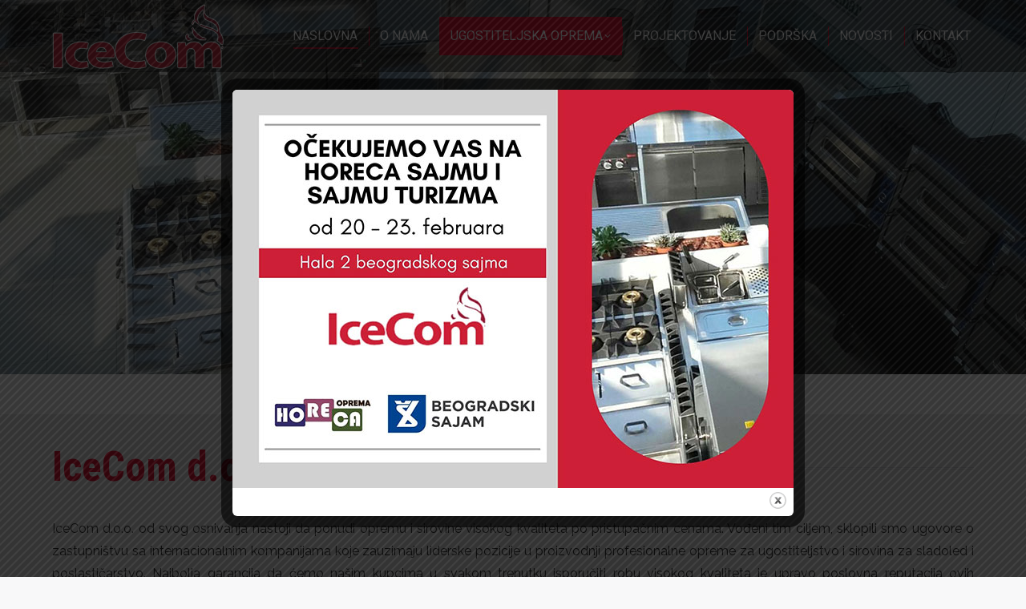

--- FILE ---
content_type: text/html; charset=UTF-8
request_url: https://icecom.rs/
body_size: 19546
content:
<!DOCTYPE html>
<!--[if !(IE 6) | !(IE 7) | !(IE 8)  ]><!-->
<html lang="en-US" class="no-js">
<!--<![endif]-->
<head>
	<meta charset="UTF-8" />
		<meta name="viewport" content="width=device-width, initial-scale=1, maximum-scale=1, user-scalable=0">
		<meta name="theme-color" content="#de0024"/>	<link rel="profile" href="https://gmpg.org/xfn/11" />
	        <script type="text/javascript">
            if (/Android|webOS|iPhone|iPad|iPod|BlackBerry|IEMobile|Opera Mini/i.test(navigator.userAgent)) {
                var originalAddEventListener = EventTarget.prototype.addEventListener,
                    oldWidth = window.innerWidth;

                EventTarget.prototype.addEventListener = function (eventName, eventHandler, useCapture) {
                    if (eventName === "resize") {
                        originalAddEventListener.call(this, eventName, function (event) {
                            if (oldWidth === window.innerWidth) {
                                return;
                            }
                            oldWidth = window.innerWidth;
                            if (eventHandler.handleEvent) {
                                eventHandler.handleEvent.call(this, event);
                            }
                            else {
                                eventHandler.call(this, event);
                            };
                        }, useCapture);
                    }
                    else {
                        originalAddEventListener.call(this, eventName, eventHandler, useCapture);
                    };
                };
            };
        </script>
		<title>IceCom d.o.o. &#8211; Centar ugostiteljske opreme</title>
    <style>
        #wpadminbar #wp-admin-bar-p404_free_top_button .ab-icon:before {
            content: "\f103";
            color: red;
            top: 2px;
        }
    </style>
<meta name='robots' content='max-image-preview:large' />
	<style>img:is([sizes="auto" i], [sizes^="auto," i]) { contain-intrinsic-size: 3000px 1500px }</style>
	<link rel='dns-prefetch' href='//fonts.googleapis.com' />
<link rel="alternate" type="application/rss+xml" title="IceCom d.o.o. &raquo; Feed" href="https://icecom.rs/feed/" />
<script type="text/javascript">
/* <![CDATA[ */
window._wpemojiSettings = {"baseUrl":"https:\/\/s.w.org\/images\/core\/emoji\/15.0.3\/72x72\/","ext":".png","svgUrl":"https:\/\/s.w.org\/images\/core\/emoji\/15.0.3\/svg\/","svgExt":".svg","source":{"concatemoji":"https:\/\/icecom.rs\/wp-includes\/js\/wp-emoji-release.min.js?ver=6.7.4"}};
/*! This file is auto-generated */
!function(i,n){var o,s,e;function c(e){try{var t={supportTests:e,timestamp:(new Date).valueOf()};sessionStorage.setItem(o,JSON.stringify(t))}catch(e){}}function p(e,t,n){e.clearRect(0,0,e.canvas.width,e.canvas.height),e.fillText(t,0,0);var t=new Uint32Array(e.getImageData(0,0,e.canvas.width,e.canvas.height).data),r=(e.clearRect(0,0,e.canvas.width,e.canvas.height),e.fillText(n,0,0),new Uint32Array(e.getImageData(0,0,e.canvas.width,e.canvas.height).data));return t.every(function(e,t){return e===r[t]})}function u(e,t,n){switch(t){case"flag":return n(e,"\ud83c\udff3\ufe0f\u200d\u26a7\ufe0f","\ud83c\udff3\ufe0f\u200b\u26a7\ufe0f")?!1:!n(e,"\ud83c\uddfa\ud83c\uddf3","\ud83c\uddfa\u200b\ud83c\uddf3")&&!n(e,"\ud83c\udff4\udb40\udc67\udb40\udc62\udb40\udc65\udb40\udc6e\udb40\udc67\udb40\udc7f","\ud83c\udff4\u200b\udb40\udc67\u200b\udb40\udc62\u200b\udb40\udc65\u200b\udb40\udc6e\u200b\udb40\udc67\u200b\udb40\udc7f");case"emoji":return!n(e,"\ud83d\udc26\u200d\u2b1b","\ud83d\udc26\u200b\u2b1b")}return!1}function f(e,t,n){var r="undefined"!=typeof WorkerGlobalScope&&self instanceof WorkerGlobalScope?new OffscreenCanvas(300,150):i.createElement("canvas"),a=r.getContext("2d",{willReadFrequently:!0}),o=(a.textBaseline="top",a.font="600 32px Arial",{});return e.forEach(function(e){o[e]=t(a,e,n)}),o}function t(e){var t=i.createElement("script");t.src=e,t.defer=!0,i.head.appendChild(t)}"undefined"!=typeof Promise&&(o="wpEmojiSettingsSupports",s=["flag","emoji"],n.supports={everything:!0,everythingExceptFlag:!0},e=new Promise(function(e){i.addEventListener("DOMContentLoaded",e,{once:!0})}),new Promise(function(t){var n=function(){try{var e=JSON.parse(sessionStorage.getItem(o));if("object"==typeof e&&"number"==typeof e.timestamp&&(new Date).valueOf()<e.timestamp+604800&&"object"==typeof e.supportTests)return e.supportTests}catch(e){}return null}();if(!n){if("undefined"!=typeof Worker&&"undefined"!=typeof OffscreenCanvas&&"undefined"!=typeof URL&&URL.createObjectURL&&"undefined"!=typeof Blob)try{var e="postMessage("+f.toString()+"("+[JSON.stringify(s),u.toString(),p.toString()].join(",")+"));",r=new Blob([e],{type:"text/javascript"}),a=new Worker(URL.createObjectURL(r),{name:"wpTestEmojiSupports"});return void(a.onmessage=function(e){c(n=e.data),a.terminate(),t(n)})}catch(e){}c(n=f(s,u,p))}t(n)}).then(function(e){for(var t in e)n.supports[t]=e[t],n.supports.everything=n.supports.everything&&n.supports[t],"flag"!==t&&(n.supports.everythingExceptFlag=n.supports.everythingExceptFlag&&n.supports[t]);n.supports.everythingExceptFlag=n.supports.everythingExceptFlag&&!n.supports.flag,n.DOMReady=!1,n.readyCallback=function(){n.DOMReady=!0}}).then(function(){return e}).then(function(){var e;n.supports.everything||(n.readyCallback(),(e=n.source||{}).concatemoji?t(e.concatemoji):e.wpemoji&&e.twemoji&&(t(e.twemoji),t(e.wpemoji)))}))}((window,document),window._wpemojiSettings);
/* ]]> */
</script>
<style id='wp-emoji-styles-inline-css' type='text/css'>

	img.wp-smiley, img.emoji {
		display: inline !important;
		border: none !important;
		box-shadow: none !important;
		height: 1em !important;
		width: 1em !important;
		margin: 0 0.07em !important;
		vertical-align: -0.1em !important;
		background: none !important;
		padding: 0 !important;
	}
</style>
<link rel='stylesheet' id='wp-block-library-css' href='https://icecom.rs/wp-includes/css/dist/block-library/style.min.css?ver=6.7.4' type='text/css' media='all' />
<style id='wp-block-library-theme-inline-css' type='text/css'>
.wp-block-audio :where(figcaption){color:#555;font-size:13px;text-align:center}.is-dark-theme .wp-block-audio :where(figcaption){color:#ffffffa6}.wp-block-audio{margin:0 0 1em}.wp-block-code{border:1px solid #ccc;border-radius:4px;font-family:Menlo,Consolas,monaco,monospace;padding:.8em 1em}.wp-block-embed :where(figcaption){color:#555;font-size:13px;text-align:center}.is-dark-theme .wp-block-embed :where(figcaption){color:#ffffffa6}.wp-block-embed{margin:0 0 1em}.blocks-gallery-caption{color:#555;font-size:13px;text-align:center}.is-dark-theme .blocks-gallery-caption{color:#ffffffa6}:root :where(.wp-block-image figcaption){color:#555;font-size:13px;text-align:center}.is-dark-theme :root :where(.wp-block-image figcaption){color:#ffffffa6}.wp-block-image{margin:0 0 1em}.wp-block-pullquote{border-bottom:4px solid;border-top:4px solid;color:currentColor;margin-bottom:1.75em}.wp-block-pullquote cite,.wp-block-pullquote footer,.wp-block-pullquote__citation{color:currentColor;font-size:.8125em;font-style:normal;text-transform:uppercase}.wp-block-quote{border-left:.25em solid;margin:0 0 1.75em;padding-left:1em}.wp-block-quote cite,.wp-block-quote footer{color:currentColor;font-size:.8125em;font-style:normal;position:relative}.wp-block-quote:where(.has-text-align-right){border-left:none;border-right:.25em solid;padding-left:0;padding-right:1em}.wp-block-quote:where(.has-text-align-center){border:none;padding-left:0}.wp-block-quote.is-large,.wp-block-quote.is-style-large,.wp-block-quote:where(.is-style-plain){border:none}.wp-block-search .wp-block-search__label{font-weight:700}.wp-block-search__button{border:1px solid #ccc;padding:.375em .625em}:where(.wp-block-group.has-background){padding:1.25em 2.375em}.wp-block-separator.has-css-opacity{opacity:.4}.wp-block-separator{border:none;border-bottom:2px solid;margin-left:auto;margin-right:auto}.wp-block-separator.has-alpha-channel-opacity{opacity:1}.wp-block-separator:not(.is-style-wide):not(.is-style-dots){width:100px}.wp-block-separator.has-background:not(.is-style-dots){border-bottom:none;height:1px}.wp-block-separator.has-background:not(.is-style-wide):not(.is-style-dots){height:2px}.wp-block-table{margin:0 0 1em}.wp-block-table td,.wp-block-table th{word-break:normal}.wp-block-table :where(figcaption){color:#555;font-size:13px;text-align:center}.is-dark-theme .wp-block-table :where(figcaption){color:#ffffffa6}.wp-block-video :where(figcaption){color:#555;font-size:13px;text-align:center}.is-dark-theme .wp-block-video :where(figcaption){color:#ffffffa6}.wp-block-video{margin:0 0 1em}:root :where(.wp-block-template-part.has-background){margin-bottom:0;margin-top:0;padding:1.25em 2.375em}
</style>
<style id='classic-theme-styles-inline-css' type='text/css'>
/*! This file is auto-generated */
.wp-block-button__link{color:#fff;background-color:#32373c;border-radius:9999px;box-shadow:none;text-decoration:none;padding:calc(.667em + 2px) calc(1.333em + 2px);font-size:1.125em}.wp-block-file__button{background:#32373c;color:#fff;text-decoration:none}
</style>
<style id='global-styles-inline-css' type='text/css'>
:root{--wp--preset--aspect-ratio--square: 1;--wp--preset--aspect-ratio--4-3: 4/3;--wp--preset--aspect-ratio--3-4: 3/4;--wp--preset--aspect-ratio--3-2: 3/2;--wp--preset--aspect-ratio--2-3: 2/3;--wp--preset--aspect-ratio--16-9: 16/9;--wp--preset--aspect-ratio--9-16: 9/16;--wp--preset--color--black: #000000;--wp--preset--color--cyan-bluish-gray: #abb8c3;--wp--preset--color--white: #FFF;--wp--preset--color--pale-pink: #f78da7;--wp--preset--color--vivid-red: #cf2e2e;--wp--preset--color--luminous-vivid-orange: #ff6900;--wp--preset--color--luminous-vivid-amber: #fcb900;--wp--preset--color--light-green-cyan: #7bdcb5;--wp--preset--color--vivid-green-cyan: #00d084;--wp--preset--color--pale-cyan-blue: #8ed1fc;--wp--preset--color--vivid-cyan-blue: #0693e3;--wp--preset--color--vivid-purple: #9b51e0;--wp--preset--color--accent: #de0024;--wp--preset--color--dark-gray: #111;--wp--preset--color--light-gray: #767676;--wp--preset--gradient--vivid-cyan-blue-to-vivid-purple: linear-gradient(135deg,rgba(6,147,227,1) 0%,rgb(155,81,224) 100%);--wp--preset--gradient--light-green-cyan-to-vivid-green-cyan: linear-gradient(135deg,rgb(122,220,180) 0%,rgb(0,208,130) 100%);--wp--preset--gradient--luminous-vivid-amber-to-luminous-vivid-orange: linear-gradient(135deg,rgba(252,185,0,1) 0%,rgba(255,105,0,1) 100%);--wp--preset--gradient--luminous-vivid-orange-to-vivid-red: linear-gradient(135deg,rgba(255,105,0,1) 0%,rgb(207,46,46) 100%);--wp--preset--gradient--very-light-gray-to-cyan-bluish-gray: linear-gradient(135deg,rgb(238,238,238) 0%,rgb(169,184,195) 100%);--wp--preset--gradient--cool-to-warm-spectrum: linear-gradient(135deg,rgb(74,234,220) 0%,rgb(151,120,209) 20%,rgb(207,42,186) 40%,rgb(238,44,130) 60%,rgb(251,105,98) 80%,rgb(254,248,76) 100%);--wp--preset--gradient--blush-light-purple: linear-gradient(135deg,rgb(255,206,236) 0%,rgb(152,150,240) 100%);--wp--preset--gradient--blush-bordeaux: linear-gradient(135deg,rgb(254,205,165) 0%,rgb(254,45,45) 50%,rgb(107,0,62) 100%);--wp--preset--gradient--luminous-dusk: linear-gradient(135deg,rgb(255,203,112) 0%,rgb(199,81,192) 50%,rgb(65,88,208) 100%);--wp--preset--gradient--pale-ocean: linear-gradient(135deg,rgb(255,245,203) 0%,rgb(182,227,212) 50%,rgb(51,167,181) 100%);--wp--preset--gradient--electric-grass: linear-gradient(135deg,rgb(202,248,128) 0%,rgb(113,206,126) 100%);--wp--preset--gradient--midnight: linear-gradient(135deg,rgb(2,3,129) 0%,rgb(40,116,252) 100%);--wp--preset--font-size--small: 13px;--wp--preset--font-size--medium: 20px;--wp--preset--font-size--large: 36px;--wp--preset--font-size--x-large: 42px;--wp--preset--spacing--20: 0.44rem;--wp--preset--spacing--30: 0.67rem;--wp--preset--spacing--40: 1rem;--wp--preset--spacing--50: 1.5rem;--wp--preset--spacing--60: 2.25rem;--wp--preset--spacing--70: 3.38rem;--wp--preset--spacing--80: 5.06rem;--wp--preset--shadow--natural: 6px 6px 9px rgba(0, 0, 0, 0.2);--wp--preset--shadow--deep: 12px 12px 50px rgba(0, 0, 0, 0.4);--wp--preset--shadow--sharp: 6px 6px 0px rgba(0, 0, 0, 0.2);--wp--preset--shadow--outlined: 6px 6px 0px -3px rgba(255, 255, 255, 1), 6px 6px rgba(0, 0, 0, 1);--wp--preset--shadow--crisp: 6px 6px 0px rgba(0, 0, 0, 1);}:where(.is-layout-flex){gap: 0.5em;}:where(.is-layout-grid){gap: 0.5em;}body .is-layout-flex{display: flex;}.is-layout-flex{flex-wrap: wrap;align-items: center;}.is-layout-flex > :is(*, div){margin: 0;}body .is-layout-grid{display: grid;}.is-layout-grid > :is(*, div){margin: 0;}:where(.wp-block-columns.is-layout-flex){gap: 2em;}:where(.wp-block-columns.is-layout-grid){gap: 2em;}:where(.wp-block-post-template.is-layout-flex){gap: 1.25em;}:where(.wp-block-post-template.is-layout-grid){gap: 1.25em;}.has-black-color{color: var(--wp--preset--color--black) !important;}.has-cyan-bluish-gray-color{color: var(--wp--preset--color--cyan-bluish-gray) !important;}.has-white-color{color: var(--wp--preset--color--white) !important;}.has-pale-pink-color{color: var(--wp--preset--color--pale-pink) !important;}.has-vivid-red-color{color: var(--wp--preset--color--vivid-red) !important;}.has-luminous-vivid-orange-color{color: var(--wp--preset--color--luminous-vivid-orange) !important;}.has-luminous-vivid-amber-color{color: var(--wp--preset--color--luminous-vivid-amber) !important;}.has-light-green-cyan-color{color: var(--wp--preset--color--light-green-cyan) !important;}.has-vivid-green-cyan-color{color: var(--wp--preset--color--vivid-green-cyan) !important;}.has-pale-cyan-blue-color{color: var(--wp--preset--color--pale-cyan-blue) !important;}.has-vivid-cyan-blue-color{color: var(--wp--preset--color--vivid-cyan-blue) !important;}.has-vivid-purple-color{color: var(--wp--preset--color--vivid-purple) !important;}.has-black-background-color{background-color: var(--wp--preset--color--black) !important;}.has-cyan-bluish-gray-background-color{background-color: var(--wp--preset--color--cyan-bluish-gray) !important;}.has-white-background-color{background-color: var(--wp--preset--color--white) !important;}.has-pale-pink-background-color{background-color: var(--wp--preset--color--pale-pink) !important;}.has-vivid-red-background-color{background-color: var(--wp--preset--color--vivid-red) !important;}.has-luminous-vivid-orange-background-color{background-color: var(--wp--preset--color--luminous-vivid-orange) !important;}.has-luminous-vivid-amber-background-color{background-color: var(--wp--preset--color--luminous-vivid-amber) !important;}.has-light-green-cyan-background-color{background-color: var(--wp--preset--color--light-green-cyan) !important;}.has-vivid-green-cyan-background-color{background-color: var(--wp--preset--color--vivid-green-cyan) !important;}.has-pale-cyan-blue-background-color{background-color: var(--wp--preset--color--pale-cyan-blue) !important;}.has-vivid-cyan-blue-background-color{background-color: var(--wp--preset--color--vivid-cyan-blue) !important;}.has-vivid-purple-background-color{background-color: var(--wp--preset--color--vivid-purple) !important;}.has-black-border-color{border-color: var(--wp--preset--color--black) !important;}.has-cyan-bluish-gray-border-color{border-color: var(--wp--preset--color--cyan-bluish-gray) !important;}.has-white-border-color{border-color: var(--wp--preset--color--white) !important;}.has-pale-pink-border-color{border-color: var(--wp--preset--color--pale-pink) !important;}.has-vivid-red-border-color{border-color: var(--wp--preset--color--vivid-red) !important;}.has-luminous-vivid-orange-border-color{border-color: var(--wp--preset--color--luminous-vivid-orange) !important;}.has-luminous-vivid-amber-border-color{border-color: var(--wp--preset--color--luminous-vivid-amber) !important;}.has-light-green-cyan-border-color{border-color: var(--wp--preset--color--light-green-cyan) !important;}.has-vivid-green-cyan-border-color{border-color: var(--wp--preset--color--vivid-green-cyan) !important;}.has-pale-cyan-blue-border-color{border-color: var(--wp--preset--color--pale-cyan-blue) !important;}.has-vivid-cyan-blue-border-color{border-color: var(--wp--preset--color--vivid-cyan-blue) !important;}.has-vivid-purple-border-color{border-color: var(--wp--preset--color--vivid-purple) !important;}.has-vivid-cyan-blue-to-vivid-purple-gradient-background{background: var(--wp--preset--gradient--vivid-cyan-blue-to-vivid-purple) !important;}.has-light-green-cyan-to-vivid-green-cyan-gradient-background{background: var(--wp--preset--gradient--light-green-cyan-to-vivid-green-cyan) !important;}.has-luminous-vivid-amber-to-luminous-vivid-orange-gradient-background{background: var(--wp--preset--gradient--luminous-vivid-amber-to-luminous-vivid-orange) !important;}.has-luminous-vivid-orange-to-vivid-red-gradient-background{background: var(--wp--preset--gradient--luminous-vivid-orange-to-vivid-red) !important;}.has-very-light-gray-to-cyan-bluish-gray-gradient-background{background: var(--wp--preset--gradient--very-light-gray-to-cyan-bluish-gray) !important;}.has-cool-to-warm-spectrum-gradient-background{background: var(--wp--preset--gradient--cool-to-warm-spectrum) !important;}.has-blush-light-purple-gradient-background{background: var(--wp--preset--gradient--blush-light-purple) !important;}.has-blush-bordeaux-gradient-background{background: var(--wp--preset--gradient--blush-bordeaux) !important;}.has-luminous-dusk-gradient-background{background: var(--wp--preset--gradient--luminous-dusk) !important;}.has-pale-ocean-gradient-background{background: var(--wp--preset--gradient--pale-ocean) !important;}.has-electric-grass-gradient-background{background: var(--wp--preset--gradient--electric-grass) !important;}.has-midnight-gradient-background{background: var(--wp--preset--gradient--midnight) !important;}.has-small-font-size{font-size: var(--wp--preset--font-size--small) !important;}.has-medium-font-size{font-size: var(--wp--preset--font-size--medium) !important;}.has-large-font-size{font-size: var(--wp--preset--font-size--large) !important;}.has-x-large-font-size{font-size: var(--wp--preset--font-size--x-large) !important;}
:where(.wp-block-post-template.is-layout-flex){gap: 1.25em;}:where(.wp-block-post-template.is-layout-grid){gap: 1.25em;}
:where(.wp-block-columns.is-layout-flex){gap: 2em;}:where(.wp-block-columns.is-layout-grid){gap: 2em;}
:root :where(.wp-block-pullquote){font-size: 1.5em;line-height: 1.6;}
</style>
<link rel='stylesheet' id='theme.css-css' href='https://icecom.rs/wp-content/plugins/popup-builder/public/css/theme.css?ver=4.3.3' type='text/css' media='all' />
<link rel='stylesheet' id='the7-font-css' href='https://icecom.rs/wp-content/themes/dt-the7/fonts/icomoon-the7-font/icomoon-the7-font.min.css?ver=11.0.0' type='text/css' media='all' />
<link rel='stylesheet' id='the7-awesome-fonts-css' href='https://icecom.rs/wp-content/themes/dt-the7/fonts/FontAwesome/css/all.min.css?ver=11.0.0' type='text/css' media='all' />
<link rel='stylesheet' id='the7-awesome-fonts-back-css' href='https://icecom.rs/wp-content/themes/dt-the7/fonts/FontAwesome/back-compat.min.css?ver=11.0.0' type='text/css' media='all' />
<link rel='stylesheet' id='the7-Defaults-css' href='https://icecom.rs/wp-content/uploads/smile_fonts/Defaults/Defaults.css?ver=6.7.4' type='text/css' media='all' />
<link rel='stylesheet' id='js_composer_front-css' href='https://icecom.rs/wp-content/plugins/js_composer/assets/css/js_composer.min.css?ver=7.0' type='text/css' media='all' />
<link rel='stylesheet' id='dt-web-fonts-css' href='https://fonts.googleapis.com/css?family=Roboto:400,600,700%7CRoboto+Condensed:400,600,700%7CRaleway:400,600,700' type='text/css' media='all' />
<link rel='stylesheet' id='dt-main-css' href='https://icecom.rs/wp-content/themes/dt-the7/css/main.min.css?ver=11.0.0' type='text/css' media='all' />
<link rel='stylesheet' id='the7-custom-scrollbar-css' href='https://icecom.rs/wp-content/themes/dt-the7/lib/custom-scrollbar/custom-scrollbar.min.css?ver=11.0.0' type='text/css' media='all' />
<link rel='stylesheet' id='the7-wpbakery-css' href='https://icecom.rs/wp-content/themes/dt-the7/css/wpbakery.min.css?ver=11.0.0' type='text/css' media='all' />
<link rel='stylesheet' id='the7-css-vars-css' href='https://icecom.rs/wp-content/uploads/the7-css/css-vars.css?ver=fe2884628c49' type='text/css' media='all' />
<link rel='stylesheet' id='dt-custom-css' href='https://icecom.rs/wp-content/uploads/the7-css/custom.css?ver=fe2884628c49' type='text/css' media='all' />
<link rel='stylesheet' id='dt-media-css' href='https://icecom.rs/wp-content/uploads/the7-css/media.css?ver=fe2884628c49' type='text/css' media='all' />
<link rel='stylesheet' id='the7-mega-menu-css' href='https://icecom.rs/wp-content/uploads/the7-css/mega-menu.css?ver=fe2884628c49' type='text/css' media='all' />
<link rel='stylesheet' id='style-css' href='https://icecom.rs/wp-content/themes/dt-the7/style.css?ver=11.0.0' type='text/css' media='all' />
<link rel='stylesheet' id='ultimate-vc-addons-style-min-css' href='https://icecom.rs/wp-content/plugins/Ultimate_VC_Addons/assets/min-css/ultimate.min.css?ver=3.19.17' type='text/css' media='all' />
<link rel='stylesheet' id='ultimate-vc-addons-icons-css' href='https://icecom.rs/wp-content/plugins/Ultimate_VC_Addons/assets/css/icons.css?ver=3.19.17' type='text/css' media='all' />
<script type="text/javascript" src="https://icecom.rs/wp-includes/js/jquery/jquery.min.js?ver=3.7.1" id="jquery-core-js"></script>
<script type="text/javascript" src="https://icecom.rs/wp-includes/js/jquery/jquery-migrate.min.js?ver=3.4.1" id="jquery-migrate-js"></script>
<script type="text/javascript" id="Popup.js-js-before">
/* <![CDATA[ */
var sgpbPublicUrl = "https:\/\/icecom.rs\/wp-content\/plugins\/popup-builder\/public\/";
var SGPB_JS_LOCALIZATION = {"imageSupportAlertMessage":"Only image files supported","pdfSupportAlertMessage":"Only pdf files supported","areYouSure":"Are you sure?","addButtonSpinner":"L","audioSupportAlertMessage":"Only audio files supported (e.g.: mp3, wav, m4a, ogg)","publishPopupBeforeElementor":"Please, publish the popup before starting to use Elementor with it!","publishPopupBeforeDivi":"Please, publish the popup before starting to use Divi Builder with it!","closeButtonAltText":"Close"};
/* ]]> */
</script>
<script type="text/javascript" src="https://icecom.rs/wp-content/plugins/popup-builder/public/js/Popup.js?ver=4.3.3" id="Popup.js-js"></script>
<script type="text/javascript" src="https://icecom.rs/wp-content/plugins/popup-builder/public/js/PopupConfig.js?ver=4.3.3" id="PopupConfig.js-js"></script>
<script type="text/javascript" id="PopupBuilder.js-js-before">
/* <![CDATA[ */
var SGPB_POPUP_PARAMS = {"popupTypeAgeRestriction":"ageRestriction","defaultThemeImages":{"1":"https:\/\/icecom.rs\/wp-content\/plugins\/popup-builder\/public\/img\/theme_1\/close.png","2":"https:\/\/icecom.rs\/wp-content\/plugins\/popup-builder\/public\/img\/theme_2\/close.png","3":"https:\/\/icecom.rs\/wp-content\/plugins\/popup-builder\/public\/img\/theme_3\/close.png","5":"https:\/\/icecom.rs\/wp-content\/plugins\/popup-builder\/public\/img\/theme_5\/close.png","6":"https:\/\/icecom.rs\/wp-content\/plugins\/popup-builder\/public\/img\/theme_6\/close.png"},"homePageUrl":"https:\/\/icecom.rs\/","isPreview":false,"convertedIdsReverse":[],"dontShowPopupExpireTime":365,"conditionalJsClasses":[],"disableAnalyticsGeneral":"1"};
var SGPB_JS_PACKAGES = {"packages":{"current":1,"free":1,"silver":2,"gold":3,"platinum":4},"extensions":{"geo-targeting":false,"advanced-closing":false}};
var SGPB_JS_PARAMS = {"ajaxUrl":"https:\/\/icecom.rs\/wp-admin\/admin-ajax.php","nonce":"6ec5fc31f8"};
/* ]]> */
</script>
<script type="text/javascript" src="https://icecom.rs/wp-content/plugins/popup-builder/public/js/PopupBuilder.js?ver=4.3.3" id="PopupBuilder.js-js"></script>
<script type="text/javascript" id="dt-above-fold-js-extra">
/* <![CDATA[ */
var dtLocal = {"themeUrl":"https:\/\/icecom.rs\/wp-content\/themes\/dt-the7","passText":"To view this protected post, enter the password below:","moreButtonText":{"loading":"Loading...","loadMore":"Load more"},"postID":"2","ajaxurl":"https:\/\/icecom.rs\/wp-admin\/admin-ajax.php","REST":{"baseUrl":"https:\/\/icecom.rs\/wp-json\/the7\/v1","endpoints":{"sendMail":"\/send-mail"}},"contactMessages":{"required":"One or more fields have an error. Please check and try again.","terms":"Please accept the privacy policy.","fillTheCaptchaError":"Please, fill the captcha."},"captchaSiteKey":"","ajaxNonce":"c1494b9478","pageData":{"type":"page","template":"page","layout":null},"themeSettings":{"smoothScroll":"off","lazyLoading":false,"accentColor":{"mode":"solid","color":"#de0024"},"desktopHeader":{"height":90},"ToggleCaptionEnabled":"disabled","ToggleCaption":"Navigation","floatingHeader":{"showAfter":94,"showMenu":true,"height":60,"logo":{"showLogo":true,"html":"<img class=\" preload-me\" src=\"https:\/\/icecom.rs\/wp-content\/uploads\/2020\/09\/ICECOM-LOGO-1.png\" srcset=\"https:\/\/icecom.rs\/wp-content\/uploads\/2020\/09\/ICECOM-LOGO-1.png 214w\" width=\"214\" height=\"81\"   sizes=\"214px\" alt=\"IceCom d.o.o.\" \/>","url":"https:\/\/icecom.rs\/"}},"topLine":{"floatingTopLine":{"logo":{"showLogo":false,"html":""}}},"mobileHeader":{"firstSwitchPoint":990,"secondSwitchPoint":500,"firstSwitchPointHeight":60,"secondSwitchPointHeight":60,"mobileToggleCaptionEnabled":"disabled","mobileToggleCaption":"Menu"},"stickyMobileHeaderFirstSwitch":{"logo":{"html":"<img class=\" preload-me\" src=\"https:\/\/icecom.rs\/wp-content\/uploads\/2020\/09\/ICECOM-LOGO-1.png\" srcset=\"https:\/\/icecom.rs\/wp-content\/uploads\/2020\/09\/ICECOM-LOGO-1.png 214w\" width=\"214\" height=\"81\"   sizes=\"214px\" alt=\"IceCom d.o.o.\" \/>"}},"stickyMobileHeaderSecondSwitch":{"logo":{"html":"<img class=\" preload-me\" src=\"https:\/\/icecom.rs\/wp-content\/uploads\/2020\/09\/ICECOM-LOGO-1.png\" srcset=\"https:\/\/icecom.rs\/wp-content\/uploads\/2020\/09\/ICECOM-LOGO-1.png 214w\" width=\"214\" height=\"81\"   sizes=\"214px\" alt=\"IceCom d.o.o.\" \/>"}},"content":{"textColor":"#222222","headerColor":"#222222"},"sidebar":{"switchPoint":970},"boxedWidth":"1280px","stripes":{"stripe1":{"textColor":"#787d85","headerColor":"#3b3f4a"},"stripe2":{"textColor":"#8b9199","headerColor":"#ffffff"},"stripe3":{"textColor":"#ffffff","headerColor":"#ffffff"}}},"VCMobileScreenWidth":"768"};
var dtShare = {"shareButtonText":{"facebook":"Share on Facebook","twitter":"Tweet","pinterest":"Pin it","linkedin":"Share on Linkedin","whatsapp":"Share on Whatsapp"},"overlayOpacity":"85"};
/* ]]> */
</script>
<script type="text/javascript" src="https://icecom.rs/wp-content/themes/dt-the7/js/above-the-fold.min.js?ver=11.0.0" id="dt-above-fold-js"></script>
<script type="text/javascript" src="https://icecom.rs/wp-includes/js/jquery/ui/core.min.js?ver=1.13.3" id="jquery-ui-core-js"></script>
<script type="text/javascript" src="https://icecom.rs/wp-content/plugins/Ultimate_VC_Addons/assets/min-js/ultimate.min.js?ver=3.19.17" id="ultimate-vc-addons-script-js"></script>
<script type="text/javascript" src="https://icecom.rs/wp-content/plugins/Ultimate_VC_Addons/assets/min-js/ultimate_bg.min.js?ver=3.19.17" id="ultimate-vc-addons-row-bg-js"></script>
<script></script><link rel="https://api.w.org/" href="https://icecom.rs/wp-json/" /><link rel="alternate" title="JSON" type="application/json" href="https://icecom.rs/wp-json/wp/v2/pages/2" /><link rel="EditURI" type="application/rsd+xml" title="RSD" href="https://icecom.rs/xmlrpc.php?rsd" />
<meta name="generator" content="WordPress 6.7.4" />
<link rel="canonical" href="https://icecom.rs/" />
<link rel='shortlink' href='https://icecom.rs/' />
<link rel="alternate" title="oEmbed (JSON)" type="application/json+oembed" href="https://icecom.rs/wp-json/oembed/1.0/embed?url=https%3A%2F%2Ficecom.rs%2F" />
<link rel="alternate" title="oEmbed (XML)" type="text/xml+oembed" href="https://icecom.rs/wp-json/oembed/1.0/embed?url=https%3A%2F%2Ficecom.rs%2F&#038;format=xml" />
<!-- Global site tag (gtag.js) - Google Analytics -->
<script async src="https://www.googletagmanager.com/gtag/js?id=G-LS0BVK8TG2"></script>
<script>
  window.dataLayer = window.dataLayer || [];
  function gtag(){dataLayer.push(arguments);}
  gtag('js', new Date());

  gtag('config', 'G-LS0BVK8TG2');
</script><meta property="og:site_name" content="IceCom d.o.o." />
<meta property="og:title" content="Naslovna" />
<meta property="og:url" content="https://icecom.rs/" />
<meta property="og:type" content="website" />
<meta name="generator" content="Powered by WPBakery Page Builder - drag and drop page builder for WordPress."/>
<meta name="generator" content="Powered by Slider Revolution 6.6.16 - responsive, Mobile-Friendly Slider Plugin for WordPress with comfortable drag and drop interface." />
<link rel="icon" href="https://icecom.rs/wp-content/uploads/2020/09/cropped-ice-com-favicom-32x32.png" sizes="32x32" />
<link rel="icon" href="https://icecom.rs/wp-content/uploads/2020/09/cropped-ice-com-favicom-192x192.png" sizes="192x192" />
<link rel="apple-touch-icon" href="https://icecom.rs/wp-content/uploads/2020/09/cropped-ice-com-favicom-180x180.png" />
<meta name="msapplication-TileImage" content="https://icecom.rs/wp-content/uploads/2020/09/cropped-ice-com-favicom-270x270.png" />
<script>function setREVStartSize(e){
			//window.requestAnimationFrame(function() {
				window.RSIW = window.RSIW===undefined ? window.innerWidth : window.RSIW;
				window.RSIH = window.RSIH===undefined ? window.innerHeight : window.RSIH;
				try {
					var pw = document.getElementById(e.c).parentNode.offsetWidth,
						newh;
					pw = pw===0 || isNaN(pw) || (e.l=="fullwidth" || e.layout=="fullwidth") ? window.RSIW : pw;
					e.tabw = e.tabw===undefined ? 0 : parseInt(e.tabw);
					e.thumbw = e.thumbw===undefined ? 0 : parseInt(e.thumbw);
					e.tabh = e.tabh===undefined ? 0 : parseInt(e.tabh);
					e.thumbh = e.thumbh===undefined ? 0 : parseInt(e.thumbh);
					e.tabhide = e.tabhide===undefined ? 0 : parseInt(e.tabhide);
					e.thumbhide = e.thumbhide===undefined ? 0 : parseInt(e.thumbhide);
					e.mh = e.mh===undefined || e.mh=="" || e.mh==="auto" ? 0 : parseInt(e.mh,0);
					if(e.layout==="fullscreen" || e.l==="fullscreen")
						newh = Math.max(e.mh,window.RSIH);
					else{
						e.gw = Array.isArray(e.gw) ? e.gw : [e.gw];
						for (var i in e.rl) if (e.gw[i]===undefined || e.gw[i]===0) e.gw[i] = e.gw[i-1];
						e.gh = e.el===undefined || e.el==="" || (Array.isArray(e.el) && e.el.length==0)? e.gh : e.el;
						e.gh = Array.isArray(e.gh) ? e.gh : [e.gh];
						for (var i in e.rl) if (e.gh[i]===undefined || e.gh[i]===0) e.gh[i] = e.gh[i-1];
											
						var nl = new Array(e.rl.length),
							ix = 0,
							sl;
						e.tabw = e.tabhide>=pw ? 0 : e.tabw;
						e.thumbw = e.thumbhide>=pw ? 0 : e.thumbw;
						e.tabh = e.tabhide>=pw ? 0 : e.tabh;
						e.thumbh = e.thumbhide>=pw ? 0 : e.thumbh;
						for (var i in e.rl) nl[i] = e.rl[i]<window.RSIW ? 0 : e.rl[i];
						sl = nl[0];
						for (var i in nl) if (sl>nl[i] && nl[i]>0) { sl = nl[i]; ix=i;}
						var m = pw>(e.gw[ix]+e.tabw+e.thumbw) ? 1 : (pw-(e.tabw+e.thumbw)) / (e.gw[ix]);
						newh =  (e.gh[ix] * m) + (e.tabh + e.thumbh);
					}
					var el = document.getElementById(e.c);
					if (el!==null && el) el.style.height = newh+"px";
					el = document.getElementById(e.c+"_wrapper");
					if (el!==null && el) {
						el.style.height = newh+"px";
						el.style.display = "block";
					}
				} catch(e){
					console.log("Failure at Presize of Slider:" + e)
				}
			//});
		  };</script>
<style type="text/css" data-type="vc_shortcodes-custom-css">.vc_custom_1725618207867{background-color: #e8e8e8 !important;}.vc_custom_1602498856483{margin-top: -20px !important;}</style><noscript><style> .wpb_animate_when_almost_visible { opacity: 1; }</style></noscript><!-- Global site tag (gtag.js) - Google Analytics -->
<script async src="https://www.googletagmanager.com/gtag/js?id=G-LS0BVK8TG2"></script>
<script>
  window.dataLayer = window.dataLayer || [];
  function gtag(){dataLayer.push(arguments);}
  gtag('js', new Date());

  gtag('config', 'G-LS0BVK8TG2');
</script><style id='the7-custom-inline-css' type='text/css'>
.menu-item-63 {
    background-color: #de0024;
}
</style>
</head>
<body data-rsssl=1 id="the7-body" class="home page-template-default page page-id-2 wp-embed-responsive transparent slideshow-on dt-responsive-on right-mobile-menu-close-icon ouside-menu-close-icon mobile-hamburger-close-bg-enable mobile-hamburger-close-bg-hover-enable  fade-medium-mobile-menu-close-icon fade-medium-menu-close-icon srcset-enabled btn-flat custom-btn-color custom-btn-hover-color phantom-sticky phantom-line-decoration phantom-main-logo-on floating-mobile-menu-icon top-header first-switch-logo-left first-switch-menu-right second-switch-logo-left second-switch-menu-right right-mobile-menu layzr-loading-on popup-message-style the7-ver-11.0.0 dt-fa-compatibility wpb-js-composer js-comp-ver-7.0 vc_responsive">
<!-- The7 11.0.0 -->

<div id="page" >
	<a class="skip-link screen-reader-text" href="#content">Skip to content</a>

<div class="masthead inline-header right dividers line-decoration shadow-mobile-header-decoration small-mobile-menu-icon mobile-menu-icon-bg-on mobile-menu-icon-hover-bg-on dt-parent-menu-clickable show-sub-menu-on-hover"  style="background-color: rgba(0,0,0,0.5);" role="banner">

	<div class="top-bar full-width-line top-bar-empty">
	<div class="top-bar-bg"  style="background-color: rgba(255,255,255,0);"></div>
	<div class="mini-widgets left-widgets"></div><div class="mini-widgets right-widgets"></div></div>

	<header class="header-bar">

		<div class="branding">
	<div id="site-title" class="assistive-text">IceCom d.o.o.</div>
	<div id="site-description" class="assistive-text">Centar ugostiteljske opreme</div>
	<a class="" href="https://icecom.rs/"><img class=" preload-me" src="https://icecom.rs/wp-content/uploads/2020/09/ICECOM-LOGO-1.png" srcset="https://icecom.rs/wp-content/uploads/2020/09/ICECOM-LOGO-1.png 214w" width="214" height="81"   sizes="214px" alt="IceCom d.o.o." /></a></div>

		<ul id="primary-menu" class="main-nav underline-decoration l-to-r-line level-arrows-on outside-item-remove-margin"><li class="menu-item menu-item-type-post_type menu-item-object-page menu-item-home current-menu-item page_item page-item-2 current_page_item menu-item-47 act first depth-0"><a href='https://icecom.rs/' data-level='1'><span class="menu-item-text"><span class="menu-text">Naslovna</span></span></a></li> <li class="menu-item menu-item-type-post_type menu-item-object-page menu-item-55 depth-0"><a href='https://icecom.rs/o-nama/' data-level='1'><span class="menu-item-text"><span class="menu-text">O nama</span></span></a></li> <li class="menu-item menu-item-type-post_type menu-item-object-page menu-item-has-children menu-item-63 has-children depth-0"><a href='https://icecom.rs/ugostiteljska-oprema/' data-level='1'><span class="menu-item-text"><span class="menu-text">Ugostiteljska oprema</span></span></a><ul class="sub-nav hover-style-bg level-arrows-on"><li class="menu-item menu-item-type-post_type menu-item-object-page menu-item-has-children menu-item-62 first has-children depth-1"><a href='https://icecom.rs/termicka-oprema/' data-level='2'><span class="menu-item-text"><span class="menu-text">Termička oprema</span></span></a><ul class="sub-nav hover-style-bg level-arrows-on"><li class="menu-item menu-item-type-post_type menu-item-object-page menu-item-102 first depth-2"><a href='https://icecom.rs/ugostiteljska-oprema/sporeti/' data-level='3'><span class="menu-item-text"><span class="menu-text">Šporeti</span></span></a></li> <li class="menu-item menu-item-type-post_type menu-item-object-page menu-item-101 depth-2"><a href='https://icecom.rs/ugostiteljska-oprema/rostilji/' data-level='3'><span class="menu-item-text"><span class="menu-text">Roštilji</span></span></a></li> <li class="menu-item menu-item-type-post_type menu-item-object-page menu-item-95 depth-2"><a href='https://icecom.rs/ugostiteljska-oprema/friteze/' data-level='3'><span class="menu-item-text"><span class="menu-text">Friteze</span></span></a></li> <li class="menu-item menu-item-type-post_type menu-item-object-page menu-item-99 depth-2"><a href='https://icecom.rs/ugostiteljska-oprema/pasta-kukeri/' data-level='3'><span class="menu-item-text"><span class="menu-text">Pasta kukeri</span></span></a></li> <li class="menu-item menu-item-type-post_type menu-item-object-page menu-item-97 depth-2"><a href='https://icecom.rs/ugostiteljska-oprema/kazani/' data-level='3'><span class="menu-item-text"><span class="menu-text">Kazani</span></span></a></li> <li class="menu-item menu-item-type-post_type menu-item-object-page menu-item-98 depth-2"><a href='https://icecom.rs/ugostiteljska-oprema/kiperi/' data-level='3'><span class="menu-item-text"><span class="menu-text">Kiperi</span></span></a></li> <li class="menu-item menu-item-type-post_type menu-item-object-page menu-item-94 depth-2"><a href='https://icecom.rs/ugostiteljska-oprema/bain-marie/' data-level='3'><span class="menu-item-text"><span class="menu-text">Bain Marie</span></span></a></li> <li class="menu-item menu-item-type-post_type menu-item-object-page menu-item-100 depth-2"><a href='https://icecom.rs/ugostiteljska-oprema/pizza-peci/' data-level='3'><span class="menu-item-text"><span class="menu-text">Pizza peći</span></span></a></li> <li class="menu-item menu-item-type-post_type menu-item-object-page menu-item-96 depth-2"><a href='https://icecom.rs/ugostiteljska-oprema/josper-peci-na-cumur/' data-level='3'><span class="menu-item-text"><span class="menu-text">Josper peći na ćumur</span></span></a></li> </ul></li> <li class="menu-item menu-item-type-post_type menu-item-object-page menu-item-has-children menu-item-50 has-children depth-1"><a href='https://icecom.rs/konvektomati/' data-level='2'><span class="menu-item-text"><span class="menu-text">Konvektomati</span></span></a><ul class="sub-nav hover-style-bg level-arrows-on"><li class="menu-item menu-item-type-post_type menu-item-object-page menu-item-92 first depth-2"><a href='https://icecom.rs/pekarski-konvektomati/' data-level='3'><span class="menu-item-text"><span class="menu-text">Pekarski konvektomati</span></span></a></li> <li class="menu-item menu-item-type-post_type menu-item-object-page menu-item-91 depth-2"><a href='https://icecom.rs/gastro-konvektomati/' data-level='3'><span class="menu-item-text"><span class="menu-text">Gastro konvektomati</span></span></a></li> <li class="menu-item menu-item-type-post_type menu-item-object-page menu-item-93 depth-2"><a href='https://icecom.rs/konvektomati/dodatna-oprema/' data-level='3'><span class="menu-item-text"><span class="menu-text">Dodatna oprema</span></span></a></li> </ul></li> <li class="menu-item menu-item-type-post_type menu-item-object-page menu-item-48 depth-1"><a href='https://icecom.rs/aparati-za-soft-sladoled/' data-level='2'><span class="menu-item-text"><span class="menu-text">Aparati za soft sladoled</span></span></a></li> <li class="menu-item menu-item-type-post_type menu-item-object-page menu-item-550 depth-1"><a href='https://icecom.rs/sirovine-za-soft-sladoled/' data-level='2'><span class="menu-item-text"><span class="menu-text">Sirovine za soft sladoled</span></span></a></li> <li class="menu-item menu-item-type-post_type menu-item-object-page menu-item-56 depth-1"><a href='https://icecom.rs/oprema-za-proizvodnju-gelata/' data-level='2'><span class="menu-item-text"><span class="menu-text">Oprema za proizvodnju gelata</span></span></a></li> <li class="menu-item menu-item-type-post_type menu-item-object-page menu-item-60 depth-1"><a href='https://icecom.rs/sirovine-za-gelato-i-poslasticarstvo/' data-level='2'><span class="menu-item-text"><span class="menu-text">Sirovine za gelato i poslastičarstvo</span></span></a></li> <li class="menu-item menu-item-type-post_type menu-item-object-page menu-item-51 depth-1"><a href='https://icecom.rs/kuvaci-kremova-i-temperirke/' data-level='2'><span class="menu-item-text"><span class="menu-text">Kuvači kremova i temperirke</span></span></a></li> <li class="menu-item menu-item-type-post_type menu-item-object-page menu-item-has-children menu-item-64 has-children depth-1"><a href='https://icecom.rs/vitrine-za-sladoled-i-kolace/' data-level='2'><span class="menu-item-text"><span class="menu-text">Vitrine za sladoled i kolače</span></span></a><ul class="sub-nav hover-style-bg level-arrows-on"><li class="menu-item menu-item-type-post_type menu-item-object-page menu-item-119 first depth-2"><a href='https://icecom.rs/vitrine-za-sladoled/' data-level='3'><span class="menu-item-text"><span class="menu-text">Vitrine za sladoled</span></span></a></li> <li class="menu-item menu-item-type-post_type menu-item-object-page menu-item-118 depth-2"><a href='https://icecom.rs/vitrine-za-kolace/' data-level='3'><span class="menu-item-text"><span class="menu-text">Vitrine za kolače</span></span></a></li> </ul></li> <li class="menu-item menu-item-type-post_type menu-item-object-page menu-item-has-children menu-item-59 has-children depth-1"><a href='https://icecom.rs/rashladna-oprema/' data-level='2'><span class="menu-item-text"><span class="menu-text">Rashladna oprema</span></span></a><ul class="sub-nav hover-style-bg level-arrows-on"><li class="menu-item menu-item-type-post_type menu-item-object-page menu-item-125 first depth-2"><a href='https://icecom.rs/ugostiteljska-oprema/frizideri/' data-level='3'><span class="menu-item-text"><span class="menu-text">Frižideri</span></span></a></li> <li class="menu-item menu-item-type-post_type menu-item-object-page menu-item-141 depth-2"><a href='https://icecom.rs/ugostiteljska-oprema/zamrzivaci/' data-level='3'><span class="menu-item-text"><span class="menu-text">Zamrzivači</span></span></a></li> <li class="menu-item menu-item-type-post_type menu-item-object-page menu-item-140 depth-2"><a href='https://icecom.rs/ugostiteljska-oprema/sok-komore/' data-level='3'><span class="menu-item-text"><span class="menu-text">Šok komore</span></span></a></li> <li class="menu-item menu-item-type-post_type menu-item-object-page menu-item-139 depth-2"><a href='https://icecom.rs/ugostiteljska-oprema/ledomati/' data-level='3'><span class="menu-item-text"><span class="menu-text">Ledomati</span></span></a></li> <li class="menu-item menu-item-type-post_type menu-item-object-page menu-item-142 depth-2"><a href='https://icecom.rs/ugostiteljska-oprema/pizza-stolovi/' data-level='3'><span class="menu-item-text"><span class="menu-text">Pizza stolovi</span></span></a></li> <li class="menu-item menu-item-type-post_type menu-item-object-page menu-item-138 depth-2"><a href='https://icecom.rs/ugostiteljska-oprema/rashladni-pultovi/' data-level='3'><span class="menu-item-text"><span class="menu-text">Rashladni pultovi</span></span></a></li> <li class="menu-item menu-item-type-post_type menu-item-object-page menu-item-137 depth-2"><a href='https://icecom.rs/ugostiteljska-oprema/sladoledni-ormari/' data-level='3'><span class="menu-item-text"><span class="menu-text">Sladoledni ormari</span></span></a></li> </ul></li> <li class="menu-item menu-item-type-post_type menu-item-object-page menu-item-has-children menu-item-54 has-children depth-1"><a href='https://icecom.rs/neutralna-oprema/' data-level='2'><span class="menu-item-text"><span class="menu-text">Neutralna oprema</span></span></a><ul class="sub-nav hover-style-bg level-arrows-on"><li class="menu-item menu-item-type-post_type menu-item-object-page menu-item-158 first depth-2"><a href='https://icecom.rs/ugostiteljska-oprema/sudopere/' data-level='3'><span class="menu-item-text"><span class="menu-text">Sudopere</span></span></a></li> <li class="menu-item menu-item-type-post_type menu-item-object-page menu-item-157 depth-2"><a href='https://icecom.rs/radni-stolovi-za-pripremu-ribe/' data-level='3'><span class="menu-item-text"><span class="menu-text">Radni stolovi za pripremu ribe</span></span></a></li> <li class="menu-item menu-item-type-post_type menu-item-object-page menu-item-156 depth-2"><a href='https://icecom.rs/ugostiteljska-oprema/visece-police/' data-level='3'><span class="menu-item-text"><span class="menu-text">Viseće police</span></span></a></li> <li class="menu-item menu-item-type-post_type menu-item-object-page menu-item-155 depth-2"><a href='https://icecom.rs/ugostiteljska-oprema/ulazni-izlazni-stolovi/' data-level='3'><span class="menu-item-text"><span class="menu-text">Ulazni/izlazni stolovi</span></span></a></li> <li class="menu-item menu-item-type-post_type menu-item-object-page menu-item-154 depth-2"><a href='https://icecom.rs/ugostiteljska-oprema/ormari-i-police/' data-level='3'><span class="menu-item-text"><span class="menu-text">Ormari i police</span></span></a></li> <li class="menu-item menu-item-type-post_type menu-item-object-page menu-item-163 depth-2"><a href='https://icecom.rs/ugostiteljska-oprema/sanitarni-umivaonici/' data-level='3'><span class="menu-item-text"><span class="menu-text">Sanitarni umivaonici</span></span></a></li> </ul></li> <li class="menu-item menu-item-type-post_type menu-item-object-page menu-item-has-children menu-item-52 has-children depth-1"><a href='https://icecom.rs/mali-i-pomocni-aparati/' data-level='2'><span class="menu-item-text"><span class="menu-text">Mali i pomoćni aparati</span></span></a><ul class="sub-nav hover-style-bg level-arrows-on"><li class="menu-item menu-item-type-post_type menu-item-object-page menu-item-188 first depth-2"><a href='https://icecom.rs/ugostiteljska-oprema/priprema-namirnica/' data-level='3'><span class="menu-item-text"><span class="menu-text">Priprema namirnica</span></span></a></li> <li class="menu-item menu-item-type-post_type menu-item-object-page menu-item-187 depth-2"><a href='https://icecom.rs/ugostiteljska-oprema/spiralni-mikseri/' data-level='3'><span class="menu-item-text"><span class="menu-text">Spiralni mikseri</span></span></a></li> <li class="menu-item menu-item-type-post_type menu-item-object-page menu-item-186 depth-2"><a href='https://icecom.rs/ugostiteljska-oprema/planetarni-mikseri/' data-level='3'><span class="menu-item-text"><span class="menu-text">Planetarni mikseri</span></span></a></li> <li class="menu-item menu-item-type-post_type menu-item-object-page menu-item-185 depth-2"><a href='https://icecom.rs/ugostiteljska-oprema/topla-priprema/' data-level='3'><span class="menu-item-text"><span class="menu-text">Topla priprema</span></span></a></li> <li class="menu-item menu-item-type-post_type menu-item-object-page menu-item-184 depth-2"><a href='https://icecom.rs/ugostiteljska-oprema/vakumirke/' data-level='3'><span class="menu-item-text"><span class="menu-text">Vakumirke</span></span></a></li> <li class="menu-item menu-item-type-post_type menu-item-object-page menu-item-183 depth-2"><a href='https://icecom.rs/ugostiteljska-oprema/sous-vide/' data-level='3'><span class="menu-item-text"><span class="menu-text">Sous vide</span></span></a></li> <li class="menu-item menu-item-type-post_type menu-item-object-page menu-item-182 depth-2"><a href='https://icecom.rs/ugostiteljska-oprema/barski-aparati/' data-level='3'><span class="menu-item-text"><span class="menu-text">Barski aparati</span></span></a></li> <li class="menu-item menu-item-type-post_type menu-item-object-page menu-item-181 depth-2"><a href='https://icecom.rs/ugostiteljska-oprema/laminatori/' data-level='3'><span class="menu-item-text"><span class="menu-text">Laminatori</span></span></a></li> </ul></li> <li class="menu-item menu-item-type-post_type menu-item-object-page menu-item-53 depth-1"><a href='https://icecom.rs/masine-za-pranje-posuda-i-casa/' data-level='2'><span class="menu-item-text"><span class="menu-text">Mašine za pranje posuđa i čaša</span></span></a></li> </ul></li> <li class="menu-item menu-item-type-post_type menu-item-object-page menu-item-58 depth-0"><a href='https://icecom.rs/projektovanje/' data-level='1'><span class="menu-item-text"><span class="menu-text">Projektovanje</span></span></a></li> <li class="menu-item menu-item-type-post_type menu-item-object-page menu-item-57 depth-0"><a href='https://icecom.rs/podrska/' data-level='1'><span class="menu-item-text"><span class="menu-text">Podrška</span></span></a></li> <li class="menu-item menu-item-type-post_type menu-item-object-page menu-item-618 depth-0"><a href='https://icecom.rs/novosti/' data-level='1'><span class="menu-item-text"><span class="menu-text">Novosti</span></span></a></li> <li class="menu-item menu-item-type-post_type menu-item-object-page menu-item-49 last depth-0"><a href='https://icecom.rs/kontakt/' data-level='1'><span class="menu-item-text"><span class="menu-text">Kontakt</span></span></a></li> </ul>
		
	</header>

</div>
<div role="navigation" class="dt-mobile-header mobile-menu-show-divider">
	<div class="dt-close-mobile-menu-icon"><div class="close-line-wrap"><span class="close-line"></span><span class="close-line"></span><span class="close-line"></span></div></div>	<ul id="mobile-menu" class="mobile-main-nav">
		<li class="menu-item menu-item-type-post_type menu-item-object-page menu-item-home current-menu-item page_item page-item-2 current_page_item menu-item-47 act first depth-0"><a href='https://icecom.rs/' data-level='1'><span class="menu-item-text"><span class="menu-text">Naslovna</span></span></a></li> <li class="menu-item menu-item-type-post_type menu-item-object-page menu-item-55 depth-0"><a href='https://icecom.rs/o-nama/' data-level='1'><span class="menu-item-text"><span class="menu-text">O nama</span></span></a></li> <li class="menu-item menu-item-type-post_type menu-item-object-page menu-item-has-children menu-item-63 has-children depth-0"><a href='https://icecom.rs/ugostiteljska-oprema/' data-level='1'><span class="menu-item-text"><span class="menu-text">Ugostiteljska oprema</span></span></a><ul class="sub-nav hover-style-bg level-arrows-on"><li class="menu-item menu-item-type-post_type menu-item-object-page menu-item-has-children menu-item-62 first has-children depth-1"><a href='https://icecom.rs/termicka-oprema/' data-level='2'><span class="menu-item-text"><span class="menu-text">Termička oprema</span></span></a><ul class="sub-nav hover-style-bg level-arrows-on"><li class="menu-item menu-item-type-post_type menu-item-object-page menu-item-102 first depth-2"><a href='https://icecom.rs/ugostiteljska-oprema/sporeti/' data-level='3'><span class="menu-item-text"><span class="menu-text">Šporeti</span></span></a></li> <li class="menu-item menu-item-type-post_type menu-item-object-page menu-item-101 depth-2"><a href='https://icecom.rs/ugostiteljska-oprema/rostilji/' data-level='3'><span class="menu-item-text"><span class="menu-text">Roštilji</span></span></a></li> <li class="menu-item menu-item-type-post_type menu-item-object-page menu-item-95 depth-2"><a href='https://icecom.rs/ugostiteljska-oprema/friteze/' data-level='3'><span class="menu-item-text"><span class="menu-text">Friteze</span></span></a></li> <li class="menu-item menu-item-type-post_type menu-item-object-page menu-item-99 depth-2"><a href='https://icecom.rs/ugostiteljska-oprema/pasta-kukeri/' data-level='3'><span class="menu-item-text"><span class="menu-text">Pasta kukeri</span></span></a></li> <li class="menu-item menu-item-type-post_type menu-item-object-page menu-item-97 depth-2"><a href='https://icecom.rs/ugostiteljska-oprema/kazani/' data-level='3'><span class="menu-item-text"><span class="menu-text">Kazani</span></span></a></li> <li class="menu-item menu-item-type-post_type menu-item-object-page menu-item-98 depth-2"><a href='https://icecom.rs/ugostiteljska-oprema/kiperi/' data-level='3'><span class="menu-item-text"><span class="menu-text">Kiperi</span></span></a></li> <li class="menu-item menu-item-type-post_type menu-item-object-page menu-item-94 depth-2"><a href='https://icecom.rs/ugostiteljska-oprema/bain-marie/' data-level='3'><span class="menu-item-text"><span class="menu-text">Bain Marie</span></span></a></li> <li class="menu-item menu-item-type-post_type menu-item-object-page menu-item-100 depth-2"><a href='https://icecom.rs/ugostiteljska-oprema/pizza-peci/' data-level='3'><span class="menu-item-text"><span class="menu-text">Pizza peći</span></span></a></li> <li class="menu-item menu-item-type-post_type menu-item-object-page menu-item-96 depth-2"><a href='https://icecom.rs/ugostiteljska-oprema/josper-peci-na-cumur/' data-level='3'><span class="menu-item-text"><span class="menu-text">Josper peći na ćumur</span></span></a></li> </ul></li> <li class="menu-item menu-item-type-post_type menu-item-object-page menu-item-has-children menu-item-50 has-children depth-1"><a href='https://icecom.rs/konvektomati/' data-level='2'><span class="menu-item-text"><span class="menu-text">Konvektomati</span></span></a><ul class="sub-nav hover-style-bg level-arrows-on"><li class="menu-item menu-item-type-post_type menu-item-object-page menu-item-92 first depth-2"><a href='https://icecom.rs/pekarski-konvektomati/' data-level='3'><span class="menu-item-text"><span class="menu-text">Pekarski konvektomati</span></span></a></li> <li class="menu-item menu-item-type-post_type menu-item-object-page menu-item-91 depth-2"><a href='https://icecom.rs/gastro-konvektomati/' data-level='3'><span class="menu-item-text"><span class="menu-text">Gastro konvektomati</span></span></a></li> <li class="menu-item menu-item-type-post_type menu-item-object-page menu-item-93 depth-2"><a href='https://icecom.rs/konvektomati/dodatna-oprema/' data-level='3'><span class="menu-item-text"><span class="menu-text">Dodatna oprema</span></span></a></li> </ul></li> <li class="menu-item menu-item-type-post_type menu-item-object-page menu-item-48 depth-1"><a href='https://icecom.rs/aparati-za-soft-sladoled/' data-level='2'><span class="menu-item-text"><span class="menu-text">Aparati za soft sladoled</span></span></a></li> <li class="menu-item menu-item-type-post_type menu-item-object-page menu-item-550 depth-1"><a href='https://icecom.rs/sirovine-za-soft-sladoled/' data-level='2'><span class="menu-item-text"><span class="menu-text">Sirovine za soft sladoled</span></span></a></li> <li class="menu-item menu-item-type-post_type menu-item-object-page menu-item-56 depth-1"><a href='https://icecom.rs/oprema-za-proizvodnju-gelata/' data-level='2'><span class="menu-item-text"><span class="menu-text">Oprema za proizvodnju gelata</span></span></a></li> <li class="menu-item menu-item-type-post_type menu-item-object-page menu-item-60 depth-1"><a href='https://icecom.rs/sirovine-za-gelato-i-poslasticarstvo/' data-level='2'><span class="menu-item-text"><span class="menu-text">Sirovine za gelato i poslastičarstvo</span></span></a></li> <li class="menu-item menu-item-type-post_type menu-item-object-page menu-item-51 depth-1"><a href='https://icecom.rs/kuvaci-kremova-i-temperirke/' data-level='2'><span class="menu-item-text"><span class="menu-text">Kuvači kremova i temperirke</span></span></a></li> <li class="menu-item menu-item-type-post_type menu-item-object-page menu-item-has-children menu-item-64 has-children depth-1"><a href='https://icecom.rs/vitrine-za-sladoled-i-kolace/' data-level='2'><span class="menu-item-text"><span class="menu-text">Vitrine za sladoled i kolače</span></span></a><ul class="sub-nav hover-style-bg level-arrows-on"><li class="menu-item menu-item-type-post_type menu-item-object-page menu-item-119 first depth-2"><a href='https://icecom.rs/vitrine-za-sladoled/' data-level='3'><span class="menu-item-text"><span class="menu-text">Vitrine za sladoled</span></span></a></li> <li class="menu-item menu-item-type-post_type menu-item-object-page menu-item-118 depth-2"><a href='https://icecom.rs/vitrine-za-kolace/' data-level='3'><span class="menu-item-text"><span class="menu-text">Vitrine za kolače</span></span></a></li> </ul></li> <li class="menu-item menu-item-type-post_type menu-item-object-page menu-item-has-children menu-item-59 has-children depth-1"><a href='https://icecom.rs/rashladna-oprema/' data-level='2'><span class="menu-item-text"><span class="menu-text">Rashladna oprema</span></span></a><ul class="sub-nav hover-style-bg level-arrows-on"><li class="menu-item menu-item-type-post_type menu-item-object-page menu-item-125 first depth-2"><a href='https://icecom.rs/ugostiteljska-oprema/frizideri/' data-level='3'><span class="menu-item-text"><span class="menu-text">Frižideri</span></span></a></li> <li class="menu-item menu-item-type-post_type menu-item-object-page menu-item-141 depth-2"><a href='https://icecom.rs/ugostiteljska-oprema/zamrzivaci/' data-level='3'><span class="menu-item-text"><span class="menu-text">Zamrzivači</span></span></a></li> <li class="menu-item menu-item-type-post_type menu-item-object-page menu-item-140 depth-2"><a href='https://icecom.rs/ugostiteljska-oprema/sok-komore/' data-level='3'><span class="menu-item-text"><span class="menu-text">Šok komore</span></span></a></li> <li class="menu-item menu-item-type-post_type menu-item-object-page menu-item-139 depth-2"><a href='https://icecom.rs/ugostiteljska-oprema/ledomati/' data-level='3'><span class="menu-item-text"><span class="menu-text">Ledomati</span></span></a></li> <li class="menu-item menu-item-type-post_type menu-item-object-page menu-item-142 depth-2"><a href='https://icecom.rs/ugostiteljska-oprema/pizza-stolovi/' data-level='3'><span class="menu-item-text"><span class="menu-text">Pizza stolovi</span></span></a></li> <li class="menu-item menu-item-type-post_type menu-item-object-page menu-item-138 depth-2"><a href='https://icecom.rs/ugostiteljska-oprema/rashladni-pultovi/' data-level='3'><span class="menu-item-text"><span class="menu-text">Rashladni pultovi</span></span></a></li> <li class="menu-item menu-item-type-post_type menu-item-object-page menu-item-137 depth-2"><a href='https://icecom.rs/ugostiteljska-oprema/sladoledni-ormari/' data-level='3'><span class="menu-item-text"><span class="menu-text">Sladoledni ormari</span></span></a></li> </ul></li> <li class="menu-item menu-item-type-post_type menu-item-object-page menu-item-has-children menu-item-54 has-children depth-1"><a href='https://icecom.rs/neutralna-oprema/' data-level='2'><span class="menu-item-text"><span class="menu-text">Neutralna oprema</span></span></a><ul class="sub-nav hover-style-bg level-arrows-on"><li class="menu-item menu-item-type-post_type menu-item-object-page menu-item-158 first depth-2"><a href='https://icecom.rs/ugostiteljska-oprema/sudopere/' data-level='3'><span class="menu-item-text"><span class="menu-text">Sudopere</span></span></a></li> <li class="menu-item menu-item-type-post_type menu-item-object-page menu-item-157 depth-2"><a href='https://icecom.rs/radni-stolovi-za-pripremu-ribe/' data-level='3'><span class="menu-item-text"><span class="menu-text">Radni stolovi za pripremu ribe</span></span></a></li> <li class="menu-item menu-item-type-post_type menu-item-object-page menu-item-156 depth-2"><a href='https://icecom.rs/ugostiteljska-oprema/visece-police/' data-level='3'><span class="menu-item-text"><span class="menu-text">Viseće police</span></span></a></li> <li class="menu-item menu-item-type-post_type menu-item-object-page menu-item-155 depth-2"><a href='https://icecom.rs/ugostiteljska-oprema/ulazni-izlazni-stolovi/' data-level='3'><span class="menu-item-text"><span class="menu-text">Ulazni/izlazni stolovi</span></span></a></li> <li class="menu-item menu-item-type-post_type menu-item-object-page menu-item-154 depth-2"><a href='https://icecom.rs/ugostiteljska-oprema/ormari-i-police/' data-level='3'><span class="menu-item-text"><span class="menu-text">Ormari i police</span></span></a></li> <li class="menu-item menu-item-type-post_type menu-item-object-page menu-item-163 depth-2"><a href='https://icecom.rs/ugostiteljska-oprema/sanitarni-umivaonici/' data-level='3'><span class="menu-item-text"><span class="menu-text">Sanitarni umivaonici</span></span></a></li> </ul></li> <li class="menu-item menu-item-type-post_type menu-item-object-page menu-item-has-children menu-item-52 has-children depth-1"><a href='https://icecom.rs/mali-i-pomocni-aparati/' data-level='2'><span class="menu-item-text"><span class="menu-text">Mali i pomoćni aparati</span></span></a><ul class="sub-nav hover-style-bg level-arrows-on"><li class="menu-item menu-item-type-post_type menu-item-object-page menu-item-188 first depth-2"><a href='https://icecom.rs/ugostiteljska-oprema/priprema-namirnica/' data-level='3'><span class="menu-item-text"><span class="menu-text">Priprema namirnica</span></span></a></li> <li class="menu-item menu-item-type-post_type menu-item-object-page menu-item-187 depth-2"><a href='https://icecom.rs/ugostiteljska-oprema/spiralni-mikseri/' data-level='3'><span class="menu-item-text"><span class="menu-text">Spiralni mikseri</span></span></a></li> <li class="menu-item menu-item-type-post_type menu-item-object-page menu-item-186 depth-2"><a href='https://icecom.rs/ugostiteljska-oprema/planetarni-mikseri/' data-level='3'><span class="menu-item-text"><span class="menu-text">Planetarni mikseri</span></span></a></li> <li class="menu-item menu-item-type-post_type menu-item-object-page menu-item-185 depth-2"><a href='https://icecom.rs/ugostiteljska-oprema/topla-priprema/' data-level='3'><span class="menu-item-text"><span class="menu-text">Topla priprema</span></span></a></li> <li class="menu-item menu-item-type-post_type menu-item-object-page menu-item-184 depth-2"><a href='https://icecom.rs/ugostiteljska-oprema/vakumirke/' data-level='3'><span class="menu-item-text"><span class="menu-text">Vakumirke</span></span></a></li> <li class="menu-item menu-item-type-post_type menu-item-object-page menu-item-183 depth-2"><a href='https://icecom.rs/ugostiteljska-oprema/sous-vide/' data-level='3'><span class="menu-item-text"><span class="menu-text">Sous vide</span></span></a></li> <li class="menu-item menu-item-type-post_type menu-item-object-page menu-item-182 depth-2"><a href='https://icecom.rs/ugostiteljska-oprema/barski-aparati/' data-level='3'><span class="menu-item-text"><span class="menu-text">Barski aparati</span></span></a></li> <li class="menu-item menu-item-type-post_type menu-item-object-page menu-item-181 depth-2"><a href='https://icecom.rs/ugostiteljska-oprema/laminatori/' data-level='3'><span class="menu-item-text"><span class="menu-text">Laminatori</span></span></a></li> </ul></li> <li class="menu-item menu-item-type-post_type menu-item-object-page menu-item-53 depth-1"><a href='https://icecom.rs/masine-za-pranje-posuda-i-casa/' data-level='2'><span class="menu-item-text"><span class="menu-text">Mašine za pranje posuđa i čaša</span></span></a></li> </ul></li> <li class="menu-item menu-item-type-post_type menu-item-object-page menu-item-58 depth-0"><a href='https://icecom.rs/projektovanje/' data-level='1'><span class="menu-item-text"><span class="menu-text">Projektovanje</span></span></a></li> <li class="menu-item menu-item-type-post_type menu-item-object-page menu-item-57 depth-0"><a href='https://icecom.rs/podrska/' data-level='1'><span class="menu-item-text"><span class="menu-text">Podrška</span></span></a></li> <li class="menu-item menu-item-type-post_type menu-item-object-page menu-item-618 depth-0"><a href='https://icecom.rs/novosti/' data-level='1'><span class="menu-item-text"><span class="menu-text">Novosti</span></span></a></li> <li class="menu-item menu-item-type-post_type menu-item-object-page menu-item-49 last depth-0"><a href='https://icecom.rs/kontakt/' data-level='1'><span class="menu-item-text"><span class="menu-text">Kontakt</span></span></a></li> 	</ul>
	<div class='mobile-mini-widgets-in-menu'></div>
</div>

<style id="the7-page-content-style">
#main {
  padding-top: 50px;
}

</style><div id="main-slideshow">
			<!-- START naslovna REVOLUTION SLIDER 6.6.16 --><p class="rs-p-wp-fix"></p>
			<rs-module-wrap id="rev_slider_1_1_wrapper" data-source="gallery" style="visibility:hidden;background:transparent;padding:0;margin:0px auto;margin-top:0;margin-bottom:0;">
				<rs-module id="rev_slider_1_1" style="" data-version="6.6.16">
					<rs-slides style="overflow: hidden; position: absolute;">
						<rs-slide style="position: absolute;" data-key="rs-1" data-title="Slide" data-anim="ms:1000;r:0;" data-in="o:0;" data-out="a:false;">
							<img src="//icecom.rs/wp-content/plugins/revslider/public/assets/assets/dummy.png" alt="ugostiteljska oprema icecom" title="ugostiteljska oprema icecom" width="1920" height="700" class="rev-slidebg tp-rs-img rs-lazyload" data-lazyload="//icecom.rs/wp-content/uploads/2020/10/ugostiteljska-oprema-icecom.jpg" data-no-retina>
<!--
							--><rs-layer
								id="slider-1-slide-1-layer-0" 
								data-type="text"
								data-color="#de0024"
								data-rsp_ch="on"
								data-xy="x:c;xo:61px;y:c;yo:-6px;"
								data-text="w:normal;s:65;l:65;fw:700;a:right;"
								data-dim="w:567;"
								data-frame_999="o:0;st:w;"
								style="z-index:5;font-family:'Roboto Condensed';"
							>Ugostiteljska oprema<br />
IceCom 
							</rs-layer><!--

							--><rs-layer
								id="slider-1-slide-1-layer-2" 
								data-type="text"
								data-color="#ffffff"
								data-rsp_ch="on"
								data-xy="x:c;xo:-59px;y:c;yo:36px;"
								data-text="w:normal;s:30;l:30;ls:0px;a:right;"
								data-frame_999="o:0;st:w;"
								style="z-index:5;font-family:'Roboto Condensed';"
							>SVE NA JEDNOM MESTU 
							</rs-layer><!--

							--><rs-layer
								id="slider-1-slide-1-layer-3" 
								data-type="shape"
								data-rsp_ch="on"
								data-xy="x:752px;y:426px;"
								data-text="w:normal;"
								data-dim="w:177px;h:47px;"
								data-frame_999="o:0;st:w;"
								style="z-index:6;background-color:rgba(0,0,0,0.7);"
							> 
							</rs-layer><!--

							--><rs-layer
								id="slider-1-slide-1-layer-4" 
								data-type="text"
								data-color="#ffffff"
								data-rsp_ch="on"
								data-xy="x:768px;y:437px;"
								data-text="w:normal;"
								data-frame_999="o:0;st:w;"
								style="z-index:7;font-family:'Roboto Condensed';"
							>PROJEKTOVANJE 
							</rs-layer><!--

							--><rs-layer
								id="slider-1-slide-1-layer-5" 
								data-type="shape"
								data-rsp_ch="on"
								data-xy="x:940px;y:426px;"
								data-text="w:normal;"
								data-dim="w:177px;h:47px;"
								data-frame_999="o:0;st:w;"
								style="z-index:6;background-color:rgba(0,0,0,0.7);"
							> 
							</rs-layer><!--

							--><rs-layer
								id="slider-1-slide-1-layer-6" 
								data-type="text"
								data-color="#ffffff"
								data-rsp_ch="on"
								data-xy="x:987px;y:437px;"
								data-text="w:normal;"
								data-frame_999="o:0;st:w;"
								style="z-index:7;font-family:'Roboto Condensed';"
							>PRODAJA 
							</rs-layer><!--

							--><rs-layer
								id="slider-1-slide-1-layer-7" 
								data-type="shape"
								data-rsp_ch="on"
								data-xy="x:1130px;y:426px;"
								data-text="w:normal;"
								data-dim="w:177px;h:48px;"
								data-frame_999="o:0;st:w;"
								style="z-index:6;background-color:rgba(0,0,0,0.7);"
							> 
							</rs-layer><!--

							--><rs-layer
								id="slider-1-slide-1-layer-8" 
								data-type="text"
								data-color="#ffffff"
								data-rsp_ch="on"
								data-xy="x:1174px;y:438px;"
								data-text="w:normal;"
								data-frame_999="o:0;st:w;"
								style="z-index:7;font-family:'Roboto Condensed';"
							>PODRŠKA 
							</rs-layer><!--
-->						</rs-slide>
					</rs-slides>
				</rs-module>
				<script>
					setREVStartSize({c: 'rev_slider_1_1',rl:[1240,1024,778,480],el:[700],gw:[1920],gh:[700],type:'standard',justify:'',layout:'fullwidth',mh:"0"});if (window.RS_MODULES!==undefined && window.RS_MODULES.modules!==undefined && window.RS_MODULES.modules["revslider11"]!==undefined) {window.RS_MODULES.modules["revslider11"].once = false;window.revapi1 = undefined;if (window.RS_MODULES.checkMinimal!==undefined) window.RS_MODULES.checkMinimal()}
				</script>
			</rs-module-wrap>
			<!-- END REVOLUTION SLIDER -->
</div>

<div id="main" class="sidebar-none sidebar-divider-off">

	
	<div class="main-gradient"></div>
	<div class="wf-wrap">
	<div class="wf-container-main">

	


	<div id="content" class="content" role="main">

		<section class="wpb-content-wrapper"><div data-vc-full-width="true" data-vc-full-width-init="false" class="vc_row wpb_row vc_row-fluid"><div class="wpb_column vc_column_container vc_col-sm-12"><div class="vc_column-inner"><div class="wpb_wrapper"><div class="dt-fancy-separator title-left h1-size style-double accent-title-color" style="width: 100%;"><div class="dt-fancy-title"><span class="separator-holder separator-left"></span>IceCom d.o.o. Srbija<span class="separator-holder separator-right"></span></div></div><div class="vc_empty_space"   style="height: 32px"><span class="vc_empty_space_inner"></span></div>
	<div class="wpb_text_column wpb_content_element " >
		<div class="wpb_wrapper">
			<p style="text-align: justify;">IceCom d.o.o. od svog osnivanja nastoji da ponudi opremu i sirovine visokog kvaliteta po pristupačnim cenama. Vođeni tim ciljem, sklopili smo ugovore o zastupništvu sa internacionalnim kompanijama koje zauzimaju liderske pozicije u proizvodnji profesionalne opreme za ugostiteljstvo i sirovina za sladoled i poslastičarstvo. Najbolja garancija da ćemo našim kupcima u svakom trenutku isporučiti robu visokog kvaliteta je upravo poslovna reputacija ovih korporacija.</p>

		</div>
	</div>
<a href="https://icecom.rs/o-nama/" class="btn-shortcode dt-btn-l dt-btn default-btn-color default-btn-hover-color default-btn-bg-color default-btn-bg-hover-color" id="dt-btn-1"><span>Pročitaj više&#8230;</span></a><div class="vc_empty_space"   style="height: 32px"><span class="vc_empty_space_inner"></span></div><div class="dt-fancy-separator title-left h3-size style-double" style="width: 100%;"><div class="dt-fancy-title bg-on" style="color: #ffffff;background-color: #212121;"><span class="separator-holder separator-left" style="border-color: #212121;"></span>Ugostiteljska oprema<span class="separator-holder separator-right" style="border-color: #212121;"></span></div></div><div class="vc_empty_space"   style="height: 32px"><span class="vc_empty_space_inner"></span></div><div class="vc_row wpb_row vc_inner vc_row-fluid"><div class="wpb_column vc_column_container vc_col-sm-3"><div class="vc_column-inner"><div class="wpb_wrapper">
<div id="interactive-banner-1-wrap-2155" class="ult-banner-block ult-adjust-bottom-margin ult-bb-box  banner-style12 "   style="">
	<img decoding="async" src="https://icecom.rs/wp-content/uploads/2020/10/termicka-oprema-icecom-1.jpg" alt="termicka oprema icecom">
	<h3  data-ultimate-target='#interactive-banner-1-wrap-2155 .bb-top-title '  data-responsive-json-new='{"font-size":"desktop:17px;","line-height":"desktop:17px;"}'  class="title-center bb-top-title ult-responsive" style="font-weight:normal;background:#de0024;color:#ffffff;">TERMIČKA OPREMA<i class="Defaults-angle-double-right"  style= "color:#ffffff;"></i></h3>
	<div class="mask opaque-background" style="background:rgba(36,36,36,0.16);">
		<div  data-ultimate-target='#interactive-banner-1-wrap-2155 .bb-description'  data-responsive-json-new='{"font-size":"","line-height":""}'  class="bb-description ult-responsive" style="font-weight:normal;color:#ffffff;"></div>
	</div><a class="bb-link" href="https://icecom.rs/termicka-oprema/" ></a>
</div></div></div></div><div class="wpb_column vc_column_container vc_col-sm-3"><div class="vc_column-inner"><div class="wpb_wrapper">
<div id="interactive-banner-1-wrap-2201" class="ult-banner-block ult-adjust-bottom-margin ult-bb-box  banner-style12 "   style="">
	<img decoding="async" src="https://icecom.rs/wp-content/uploads/2020/10/konvektomati-icecom.jpg" alt="konvektomati icecom">
	<h3  data-ultimate-target='#interactive-banner-1-wrap-2201 .bb-top-title '  data-responsive-json-new='{"font-size":"desktop:17px;","line-height":"desktop:17px;"}'  class="title-center bb-top-title ult-responsive" style="font-weight:normal;background:#de0024;color:#ffffff;">KONVEKTOMATI<i class="Defaults-angle-double-right"  style= "color:#ffffff;"></i></h3>
	<div class="mask opaque-background" style="background:rgba(36,36,36,0.16);">
		<div  data-ultimate-target='#interactive-banner-1-wrap-2201 .bb-description'  data-responsive-json-new='{"font-size":"","line-height":""}'  class="bb-description ult-responsive" style="font-weight:normal;color:#ffffff;"></div>
	</div><a class="bb-link" href="https://icecom.rs/konvektomati/" ></a>
</div></div></div></div><div class="wpb_column vc_column_container vc_col-sm-3"><div class="vc_column-inner"><div class="wpb_wrapper">
<div id="interactive-banner-1-wrap-4437" class="ult-banner-block ult-adjust-bottom-margin ult-bb-box  banner-style12 "   style="">
	<img decoding="async" src="https://icecom.rs/wp-content/uploads/2020/10/rashladna-oprema-icecom.jpg" alt="rashladna oprema icecom">
	<h3  data-ultimate-target='#interactive-banner-1-wrap-4437 .bb-top-title '  data-responsive-json-new='{"font-size":"desktop:17px;","line-height":"desktop:17px;"}'  class="title-center bb-top-title ult-responsive" style="font-weight:normal;background:#de0024;color:#ffffff;">RASHLADNA OPREMA<i class="Defaults-angle-double-right"  style= "color:#ffffff;"></i></h3>
	<div class="mask opaque-background" style="background:rgba(36,36,36,0.16);">
		<div  data-ultimate-target='#interactive-banner-1-wrap-4437 .bb-description'  data-responsive-json-new='{"font-size":"","line-height":""}'  class="bb-description ult-responsive" style="font-weight:normal;color:#ffffff;"></div>
	</div><a class="bb-link" href="https://icecom.rs/rashladna-oprema/" ></a>
</div></div></div></div><div class="wpb_column vc_column_container vc_col-sm-3"><div class="vc_column-inner"><div class="wpb_wrapper">
<div id="interactive-banner-1-wrap-5901" class="ult-banner-block ult-adjust-bottom-margin ult-bb-box  banner-style12 "   style="">
	<img decoding="async" src="https://icecom.rs/wp-content/uploads/2020/10/neutralna-oprema-icecom.jpg" alt="neutralna oprema icecom">
	<h3  data-ultimate-target='#interactive-banner-1-wrap-5901 .bb-top-title '  data-responsive-json-new='{"font-size":"desktop:17px;","line-height":"desktop:17px;"}'  class="title-center bb-top-title ult-responsive" style="font-weight:normal;background:#de0024;color:#ffffff;">NEUTRALNA OPREMA<i class="Defaults-angle-double-right"  style= "color:#ffffff;"></i></h3>
	<div class="mask opaque-background" style="background:rgba(36,36,36,0.16);">
		<div  data-ultimate-target='#interactive-banner-1-wrap-5901 .bb-description'  data-responsive-json-new='{"font-size":"","line-height":""}'  class="bb-description ult-responsive" style="font-weight:normal;color:#ffffff;"></div>
	</div><a class="bb-link" href="https://icecom.rs/neutralna-oprema/" ></a>
</div></div></div></div></div><div class="vc_row wpb_row vc_inner vc_row-fluid"><div class="wpb_column vc_column_container vc_col-sm-3"><div class="vc_column-inner"><div class="wpb_wrapper">
<div id="interactive-banner-1-wrap-6688" class="ult-banner-block ult-adjust-bottom-margin ult-bb-box  banner-style12 "   style="">
	<img decoding="async" src="https://icecom.rs/wp-content/uploads/2020/10/mali-i-pomocni-aparati-icecom.jpg" alt="mali i pomocni aparati icecom">
	<h3  data-ultimate-target='#interactive-banner-1-wrap-6688 .bb-top-title '  data-responsive-json-new='{"font-size":"desktop:17px;","line-height":"desktop:17px;"}'  class="title-center bb-top-title ult-responsive" style="font-weight:normal;background:#de0024;color:#ffffff;">MALI I POMOĆNI APARATI<i class="Defaults-angle-double-right"  style= "color:#ffffff;"></i></h3>
	<div class="mask opaque-background" style="background:rgba(36,36,36,0.16);">
		<div  data-ultimate-target='#interactive-banner-1-wrap-6688 .bb-description'  data-responsive-json-new='{"font-size":"","line-height":""}'  class="bb-description ult-responsive" style="font-weight:normal;color:#ffffff;"></div>
	</div><a class="bb-link" href="https://icecom.rs/mali-i-pomocni-aparati/" ></a>
</div></div></div></div><div class="wpb_column vc_column_container vc_col-sm-3"><div class="vc_column-inner"><div class="wpb_wrapper">
<div id="interactive-banner-1-wrap-1744" class="ult-banner-block ult-adjust-bottom-margin ult-bb-box  banner-style12 "   style="">
	<img decoding="async" src="https://icecom.rs/wp-content/uploads/2020/10/Masine-za-pranje-posudja.jpg" alt="null">
	<h3  data-ultimate-target='#interactive-banner-1-wrap-1744 .bb-top-title '  data-responsive-json-new='{"font-size":"desktop:17px;","line-height":"desktop:17px;"}'  class="title-center bb-top-title ult-responsive" style="font-weight:normal;background:#de0024;color:#ffffff;">MAŠINE ZA PRANJE POSUĐA<i class="Defaults-angle-double-right"  style= "color:#ffffff;"></i></h3>
	<div class="mask opaque-background" style="background:rgba(36,36,36,0.16);">
		<div  data-ultimate-target='#interactive-banner-1-wrap-1744 .bb-description'  data-responsive-json-new='{"font-size":"","line-height":""}'  class="bb-description ult-responsive" style="font-weight:normal;color:#ffffff;"></div>
	</div><a class="bb-link" href="https://icecom.rs/masine-za-pranje-posuda-i-casa/" ></a>
</div></div></div></div><div class="wpb_column vc_column_container vc_col-sm-3"><div class="vc_column-inner"><div class="wpb_wrapper">
<div id="interactive-banner-1-wrap-8758" class="ult-banner-block ult-adjust-bottom-margin ult-bb-box  banner-style12 "   style="">
	<img decoding="async" src="https://icecom.rs/wp-content/uploads/2020/10/aparati-za-soft-sladoled-2-.jpg" alt="aparati za soft sladoled">
	<h3  data-ultimate-target='#interactive-banner-1-wrap-8758 .bb-top-title '  data-responsive-json-new='{"font-size":"desktop:17px;","line-height":"desktop:17px;"}'  class="title-center bb-top-title ult-responsive" style="font-weight:normal;background:#de0024;color:#ffffff;">APARATI ZA SOFT SLADOLED<i class="Defaults-angle-double-right"  style= "color:#ffffff;"></i></h3>
	<div class="mask opaque-background" style="background:rgba(36,36,36,0.16);">
		<div  data-ultimate-target='#interactive-banner-1-wrap-8758 .bb-description'  data-responsive-json-new='{"font-size":"","line-height":""}'  class="bb-description ult-responsive" style="font-weight:normal;color:#ffffff;"></div>
	</div><a class="bb-link" href="https://icecom.rs/aparati-za-soft-sladoled/" ></a>
</div></div></div></div><div class="wpb_column vc_column_container vc_col-sm-3"><div class="vc_column-inner"><div class="wpb_wrapper">
<div id="interactive-banner-1-wrap-8359" class="ult-banner-block ult-adjust-bottom-margin ult-bb-box  banner-style12 "   style="">
	<img decoding="async" src="https://icecom.rs/wp-content/uploads/2020/10/sirovine-za-soft-sladoled-1.jpg" alt="sirovine-za-soft-sladoled">
	<h3  data-ultimate-target='#interactive-banner-1-wrap-8359 .bb-top-title '  data-responsive-json-new='{"font-size":"desktop:17px;","line-height":"desktop:17px;"}'  class="title-center bb-top-title ult-responsive" style="font-weight:normal;background:#de0024;color:#ffffff;">SIROVINE ZA SOFT SLADOLED<i class="Defaults-angle-double-right"  style= "color:#ffffff;"></i></h3>
	<div class="mask opaque-background" style="background:rgba(36,36,36,0.16);">
		<div  data-ultimate-target='#interactive-banner-1-wrap-8359 .bb-description'  data-responsive-json-new='{"font-size":"","line-height":""}'  class="bb-description ult-responsive" style="font-weight:normal;color:#ffffff;"></div>
	</div><a class="bb-link" href="https://icecom.rs/sirovine-za-soft-sladoled/" ></a>
</div></div></div></div></div><div class="vc_row wpb_row vc_inner vc_row-fluid"><div class="wpb_column vc_column_container vc_col-sm-3"><div class="vc_column-inner"><div class="wpb_wrapper">
<div id="interactive-banner-1-wrap-6672" class="ult-banner-block ult-adjust-bottom-margin ult-bb-box  banner-style12 "   style="">
	<img decoding="async" src="https://icecom.rs/wp-content/uploads/2020/10/opema-za-gelato.jpg" alt="null">
	<h3  data-ultimate-target='#interactive-banner-1-wrap-6672 .bb-top-title '  data-responsive-json-new='{"font-size":"desktop:17px;","line-height":"desktop:17px;"}'  class="title-center bb-top-title ult-responsive" style="font-weight:normal;background:#de0024;color:#ffffff;">OPREMA ZA GELATO<i class="Defaults-angle-double-right"  style= "color:#ffffff;"></i></h3>
	<div class="mask opaque-background" style="background:rgba(36,36,36,0.16);">
		<div  data-ultimate-target='#interactive-banner-1-wrap-6672 .bb-description'  data-responsive-json-new='{"font-size":"","line-height":""}'  class="bb-description ult-responsive" style="font-weight:normal;color:#ffffff;"></div>
	</div><a class="bb-link" href="https://icecom.rs/oprema-za-proizvodnju-gelata/" ></a>
</div></div></div></div><div class="wpb_column vc_column_container vc_col-sm-3"><div class="vc_column-inner"><div class="wpb_wrapper">
<div id="interactive-banner-1-wrap-7713" class="ult-banner-block ult-adjust-bottom-margin ult-bb-box  banner-style12 "   style="">
	<img decoding="async" src="https://icecom.rs/wp-content/uploads/2020/10/sirovine-za-gelato-1.jpg" alt="sirovine-za-gelato">
	<h3  data-ultimate-target='#interactive-banner-1-wrap-7713 .bb-top-title '  data-responsive-json-new='{"font-size":"desktop:17px;","line-height":"desktop:17px;"}'  class="title-center bb-top-title ult-responsive" style="font-weight:normal;background:#de0024;color:#ffffff;">SIROVINE ZA GELATO<i class="Defaults-angle-double-right"  style= "color:#ffffff;"></i></h3>
	<div class="mask opaque-background" style="background:rgba(36,36,36,0.16);">
		<div  data-ultimate-target='#interactive-banner-1-wrap-7713 .bb-description'  data-responsive-json-new='{"font-size":"","line-height":""}'  class="bb-description ult-responsive" style="font-weight:normal;color:#ffffff;"></div>
	</div><a class="bb-link" href="https://icecom.rs/sirovine-za-gelato-i-poslasticarstvo/" ></a>
</div></div></div></div><div class="wpb_column vc_column_container vc_col-sm-3"><div class="vc_column-inner"><div class="wpb_wrapper">
<div id="interactive-banner-1-wrap-5719" class="ult-banner-block ult-adjust-bottom-margin ult-bb-box  banner-style12 "   style="">
	<img decoding="async" src="https://icecom.rs/wp-content/uploads/2020/10/KUVACI-KREMOVA-I-TEMPERIRKE.jpg" alt="null">
	<h3  data-ultimate-target='#interactive-banner-1-wrap-5719 .bb-top-title '  data-responsive-json-new='{"font-size":"desktop:17px;","line-height":"desktop:17px;"}'  class="title-center bb-top-title ult-responsive" style="font-weight:normal;background:#de0024;color:#ffffff;">KUVAČI KREMOVA I TEMPERIRKE<i class="Defaults-angle-double-right"  style= "color:#ffffff;"></i></h3>
	<div class="mask opaque-background" style="background:rgba(36,36,36,0.16);">
		<div  data-ultimate-target='#interactive-banner-1-wrap-5719 .bb-description'  data-responsive-json-new='{"font-size":"","line-height":""}'  class="bb-description ult-responsive" style="font-weight:normal;color:#ffffff;"></div>
	</div><a class="bb-link" href="https://icecom.rs/kuvaci-kremova-i-temperirke/" ></a>
</div></div></div></div><div class="wpb_column vc_column_container vc_col-sm-3"><div class="vc_column-inner"><div class="wpb_wrapper">
<div id="interactive-banner-1-wrap-1138" class="ult-banner-block ult-adjust-bottom-margin ult-bb-box  banner-style12 "   style="">
	<img decoding="async" src="https://icecom.rs/wp-content/uploads/2020/10/vitrine-za-kolace.jpg" alt="null">
	<h3  data-ultimate-target='#interactive-banner-1-wrap-1138 .bb-top-title '  data-responsive-json-new='{"font-size":"desktop:17px;","line-height":"desktop:17px;"}'  class="title-center bb-top-title ult-responsive" style="font-weight:normal;background:#de0024;color:#ffffff;">VITRINE ZA SLADOLED I KOLAČE<i class="Defaults-angle-double-right"  style= "color:#ffffff;"></i></h3>
	<div class="mask opaque-background" style="background:rgba(36,36,36,0.16);">
		<div  data-ultimate-target='#interactive-banner-1-wrap-1138 .bb-description'  data-responsive-json-new='{"font-size":"","line-height":""}'  class="bb-description ult-responsive" style="font-weight:normal;color:#ffffff;"></div>
	</div><a class="bb-link" href="https://icecom.rs/vitrine-za-sladoled-i-kolace/" ></a>
</div></div></div></div></div><div class="vc_empty_space"   style="height: 30px"><span class="vc_empty_space_inner"></span></div><div class="dt-fancy-separator h3-size style-double accent-title-color" style="width: 100%;"><div class="dt-fancy-title"><span class="separator-holder separator-left" style="border-color: #212121;"></span>IceCom PODRŠKA<span class="separator-holder separator-right" style="border-color: #212121;"></span></div></div><div class="vc_empty_space"   style="height: 10px"><span class="vc_empty_space_inner"></span></div>
	<div class="wpb_text_column wpb_content_element " >
		<div class="wpb_wrapper">
			<p style="text-align: center;">Izaberite tip podrške koji vam je potreban.</p>

		</div>
	</div>
<div class="vc_empty_space"   style="height: 30px"><span class="vc_empty_space_inner"></span></div><div class="vc_row wpb_row vc_inner vc_row-fluid"><div class="wpb_column vc_column_container vc_col-sm-3"><div class="vc_column-inner"><div class="wpb_wrapper"></div></div></div><div class="wpb_column vc_column_container vc_col-sm-3"><div class="vc_column-inner"><div class="wpb_wrapper">
	<div class="wpb_text_column wpb_content_element " >
		<div class="wpb_wrapper">
			<p><img decoding="async" class="aligncenter size-full wp-image-1716" src="https://icecom.rs/wp-content/uploads/2020/10/upit-o-proizvodu.png" alt="" width="100" height="100" /></p>

		</div>
	</div>
<div class="text-centered"><a href="https://icecom.rs/podrska/" class="btn-shortcode dt-btn-l dt-btn default-btn-color default-btn-hover-color default-btn-bg-color default-btn-bg-hover-color" id="dt-btn-2"><i class="fa fa-angle-double-right"></i><span>UPIT O PROIZVODU</span></a></div></div></div></div><div class="wpb_column vc_column_container vc_col-sm-3"><div class="vc_column-inner"><div class="wpb_wrapper">
	<div class="wpb_text_column wpb_content_element " >
		<div class="wpb_wrapper">
			<p><img decoding="async" class="aligncenter size-full wp-image-1718" src="https://icecom.rs/wp-content/uploads/2020/10/tehnicka-podrska.png" alt="" width="100" height="100" /></p>

		</div>
	</div>
<div class="text-centered"><a href="https://icecom.rs/podrska/" class="btn-shortcode dt-btn-l dt-btn default-btn-color default-btn-hover-color default-btn-bg-color default-btn-bg-hover-color" id="dt-btn-3"><i class="fa fa-angle-double-right"></i><span>TEHNIČKA PODRŠKA</span></a></div></div></div></div><div class="wpb_column vc_column_container vc_col-sm-3"><div class="vc_column-inner"><div class="wpb_wrapper"></div></div></div></div><div class="vc_empty_space"   style="height: 60px"><span class="vc_empty_space_inner"></span></div></div></div></div></div><div class="vc_row-full-width vc_clearfix"></div><!-- Row Backgrounds --><div class="upb_bg_img" data-ultimate-bg="url(https://icecom.rs/wp-content/uploads/2020/10/Untitled-14-4.jpg)" data-image-id="id^1614|url^https://icecom.rs/wp-content/uploads/2020/10/Untitled-14-4.jpg|caption^null|alt^null|title^Untitled-14|description^null" data-ultimate-bg-style="vcpb-default" data-bg-img-repeat="repeat" data-bg-img-size="cover" data-bg-img-position="" data-parallx_sense="30" data-bg-override="0" data-bg_img_attach="scroll" data-upb-overlay-color="" data-upb-bg-animation="" data-fadeout="" data-bg-animation="left-animation" data-bg-animation-type="h" data-animation-repeat="repeat" data-fadeout-percentage="30" data-parallax-content="" data-parallax-content-sense="30" data-row-effect-mobile-disable="true" data-img-parallax-mobile-disable="true" data-rtl="false"  data-custom-vc-row=""  data-vc="7.0"  data-is_old_vc=""  data-theme-support=""   data-overlay="false" data-overlay-color="" data-overlay-pattern="" data-overlay-pattern-opacity="" data-overlay-pattern-size=""    ></div><div class="stripe stripe-style-5" style="background-color: #e8e8e8;background-position: top;background-repeat: no-repeat;background-attachment: scroll;background-size: auto;padding-top: 0px;padding-bottom: 0px;margin-top: 0px;margin-bottom: 0px"><div class="vc_row wpb_row vc_row-fluid" style=""><div class="wpb_column vc_column_container vc_col-sm-12"><div class="vc_column-inner"><div class="wpb_wrapper"><div class="vc_empty_space"   style="height: 60px"><span class="vc_empty_space_inner"></span></div><div class="dt-fancy-separator title-left h3-size style-double" style="width: 100%;"><div class="dt-fancy-title bg-on" style="color: #ffffff;background-color: #212121;"><span class="separator-holder separator-left" style="border-color: #212121;"></span>IceCom BRENDOVI<span class="separator-holder separator-right" style="border-color: #212121;"></span></div></div><div class="vc_empty_space"   style="height: 30px"><span class="vc_empty_space_inner"></span></div><div id="ult-carousel-528477682697bf570bbc80" class="ult-carousel-wrapper   ult_horizontal" data-gutter="15" data-rtl="false" ><div class="ult-carousel-2210479365697bf570bbc54 " ><div class="ult-item-wrap" data-animation="animated no-animation">
	<div class="wpb_text_column wpb_content_element " >
		<div class="wpb_wrapper">
			<p><a href="https://icecom.rs/aparati-za-soft-sladoled/"><img fetchpriority="high" decoding="async" class="aligncenter size-full wp-image-1688" src="https://icecom.rs/wp-content/uploads/2020/10/taylor-logo.png" alt="" width="300" height="200" /></a></p>

		</div>
	</div>
</div><div class="ult-item-wrap" data-animation="animated no-animation">
	<div class="wpb_text_column wpb_content_element " >
		<div class="wpb_wrapper">
			<p><a href="https://icecom.rs/oprema-za-proizvodnju-gelata/"><img loading="lazy" decoding="async" class="aligncenter size-full wp-image-1693" src="https://icecom.rs/wp-content/uploads/2020/10/ice-team-logo.png" alt="" width="300" height="200" /></a></p>

		</div>
	</div>
</div><div class="ult-item-wrap" data-animation="animated no-animation">
	<div class="wpb_text_column wpb_content_element " >
		<div class="wpb_wrapper">
			<p><a href="https://icecom.rs/sirovine-za-soft-sladoled/"><img loading="lazy" decoding="async" class="aligncenter size-full wp-image-1694" src="https://icecom.rs/wp-content/uploads/2020/10/prit-logo.png" alt="" width="300" height="200" /></a></p>

		</div>
	</div>
</div><div class="ult-item-wrap" data-animation="animated no-animation">
	<div class="wpb_text_column wpb_content_element " >
		<div class="wpb_wrapper">
			<p><a href="https://icecom.rs/sirovine-za-gelato-i-poslasticarstvo/"><img loading="lazy" decoding="async" class="aligncenter size-full wp-image-1701" src="https://icecom.rs/wp-content/uploads/2020/10/giuso-logo.png" alt="" width="300" height="200" /></a></p>

		</div>
	</div>
</div><div class="ult-item-wrap" data-animation="animated no-animation">
	<div class="wpb_text_column wpb_content_element " >
		<div class="wpb_wrapper">
			<p><a href="https://icecom.rs/konvektomati/"><img loading="lazy" decoding="async" class="aligncenter size-full wp-image-1689" src="https://icecom.rs/wp-content/uploads/2020/10/unox-logo.png" alt="" width="300" height="200" /></a></p>

		</div>
	</div>
</div><div class="ult-item-wrap" data-animation="animated no-animation">
	<div class="wpb_text_column wpb_content_element " >
		<div class="wpb_wrapper">
			<p><img loading="lazy" decoding="async" class="aligncenter wp-image-1744 size-full" src="https://icecom.rs/wp-content/uploads/2020/10/modular-logo.png" alt="" width="300" height="200" /></p>

		</div>
	</div>
</div><div class="ult-item-wrap" data-animation="animated no-animation">
	<div class="wpb_text_column wpb_content_element " >
		<div class="wpb_wrapper">
			<p><img loading="lazy" decoding="async" class="aligncenter size-full wp-image-1721" src="https://icecom.rs/wp-content/uploads/2020/10/ISA-LOGO.png" alt="" width="300" height="200" /></p>

		</div>
	</div>
</div></div></div>			<script type="text/javascript">
				jQuery(document).ready(function ($) {
					if( typeof jQuery('.ult-carousel-2210479365697bf570bbc54').slick == "function"){
						$('.ult-carousel-2210479365697bf570bbc54').slick({dots: true,autoplay: true,autoplaySpeed: "5000",speed: "300",infinite: true,arrows: true,nextArrow: '<button type="button" role="button" aria-label="Next" style="color:#333333; font-size:20px;" class="slick-next default"><i class="ultsl-arrow-right4"></i></button>',prevArrow: '<button type="button" role="button" aria-label="Previous" style="color:#333333; font-size:20px;" class="slick-prev default"><i class="ultsl-arrow-left4"></i></button>',slidesToScroll:7,slidesToShow:7,swipe: true,draggable: true,touchMove: true,pauseOnHover: true,pauseOnFocus: false,responsive: [
							{
							  breakpoint: 1026,
							  settings: {
								slidesToShow: 7,
								slidesToScroll: 7,  
							  }
							},
							{
							  breakpoint: 1025,
							  settings: {
								slidesToShow: 4,
								slidesToScroll: 4
							  }
							},
							{
							  breakpoint: 760,
							  settings: {
								slidesToShow: 3,
								slidesToScroll: 3
							  }
							}
						],pauseOnDotsHover: true,customPaging: function(slider, i) {
                   return '<i type="button" style= "color:#333333;" class="ultsl-record" data-role="none"></i>';
                },});
					}
				});
			</script>
			<div id="ult-carousel-899327066697bf570bc087" class="ult-carousel-wrapper  vc_custom_1602498856483  ult_horizontal" data-gutter="15" data-rtl="false" ><div class="ult-carousel-78742740697bf570bc05e " ><div class="ult-item-wrap" data-animation="animated no-animation">
	<div class="wpb_text_column wpb_content_element " >
		<div class="wpb_wrapper">
			<p><img loading="lazy" decoding="async" class="aligncenter size-full wp-image-1737" src="https://icecom.rs/wp-content/uploads/2020/10/walo-profesional-logo.png" alt="" width="300" height="200" /></p>

		</div>
	</div>
</div><div class="ult-item-wrap" data-animation="animated no-animation">
	<div class="wpb_text_column wpb_content_element " >
		<div class="wpb_wrapper">
			<p><a href="https://icecom.rs/wp-content/uploads/2020/11/design-logo.png"><img loading="lazy" decoding="async" class="aligncenter wp-image-1855 size-full" src="https://icecom.rs/wp-content/uploads/2020/11/design-logo.png" alt="" width="300" height="200" /></a></p>

		</div>
	</div>
</div><div class="ult-item-wrap" data-animation="animated no-animation">
	<div class="wpb_text_column wpb_content_element " >
		<div class="wpb_wrapper">
			<p><a href="https://icecom.rs/oprema-za-proizvodnju-gelata/"><img loading="lazy" decoding="async" class="aligncenter size-full wp-image-1700" src="https://icecom.rs/wp-content/uploads/2020/10/coldelite-logo.png" alt="" width="300" height="200" /></a></p>

		</div>
	</div>
</div><div class="ult-item-wrap" data-animation="animated no-animation">
	<div class="wpb_text_column wpb_content_element " >
		<div class="wpb_wrapper">
			<p><a href="https://icecom.rs/oprema-za-proizvodnju-gelata/"><img loading="lazy" decoding="async" class="aligncenter size-full wp-image-1699" src="https://icecom.rs/wp-content/uploads/2020/10/cattabriga-logo.png" alt="" width="300" height="200" /></a></p>

		</div>
	</div>
</div><div class="ult-item-wrap" data-animation="animated no-animation">
	<div class="wpb_text_column wpb_content_element " >
		<div class="wpb_wrapper">
			<p><a href="https://icecom.rs/vitrine-za-sladoled-i-kolace/"><img loading="lazy" decoding="async" class="aligncenter size-full wp-image-1687" src="https://icecom.rs/wp-content/uploads/2020/10/orion-logo.png" alt="" width="300" height="200" /></a></p>

		</div>
	</div>
</div><div class="ult-item-wrap" data-animation="animated no-animation">
	<div class="wpb_text_column wpb_content_element " >
		<div class="wpb_wrapper">
			<p><img loading="lazy" decoding="async" class="aligncenter size-full wp-image-1738" src="https://icecom.rs/wp-content/uploads/2020/10/selmi-logo.png" alt="" width="300" height="200" /></p>

		</div>
	</div>
</div><div class="ult-item-wrap" data-animation="animated no-animation">
	<div class="wpb_text_column wpb_content_element " >
		<div class="wpb_wrapper">
			<p><img loading="lazy" decoding="async" class="aligncenter size-full wp-image-1735" src="https://icecom.rs/wp-content/uploads/2020/10/olis-logo.png" alt="" width="300" height="200" /></p>

		</div>
	</div>
</div></div></div>			<script type="text/javascript">
				jQuery(document).ready(function ($) {
					if( typeof jQuery('.ult-carousel-78742740697bf570bc05e').slick == "function"){
						$('.ult-carousel-78742740697bf570bc05e').slick({dots: true,autoplay: true,autoplaySpeed: "5000",speed: "300",infinite: true,arrows: true,nextArrow: '<button type="button" role="button" aria-label="Next" style="color:#333333; font-size:20px;" class="slick-next default"><i class="ultsl-arrow-right4"></i></button>',prevArrow: '<button type="button" role="button" aria-label="Previous" style="color:#333333; font-size:20px;" class="slick-prev default"><i class="ultsl-arrow-left4"></i></button>',slidesToScroll:7,slidesToShow:7,swipe: true,draggable: true,touchMove: true,pauseOnHover: true,pauseOnFocus: false,responsive: [
							{
							  breakpoint: 1026,
							  settings: {
								slidesToShow: 7,
								slidesToScroll: 7,  
							  }
							},
							{
							  breakpoint: 1025,
							  settings: {
								slidesToShow: 4,
								slidesToScroll: 4
							  }
							},
							{
							  breakpoint: 760,
							  settings: {
								slidesToShow: 3,
								slidesToScroll: 3
							  }
							}
						],pauseOnDotsHover: true,customPaging: function(slider, i) {
                   return '<i type="button" style= "color:#333333;" class="ultsl-record" data-role="none"></i>';
                },});
					}
				});
			</script>
			</div></div></div></div></div><!-- Row Backgrounds --><div class="upb_color" data-bg-override="full" data-bg-color="#e8e8e8" data-fadeout="" data-fadeout-percentage="30" data-parallax-content="" data-parallax-content-sense="30" data-row-effect-mobile-disable="true" data-img-parallax-mobile-disable="true" data-rtl="false"  data-custom-vc-row=""  data-vc="7.0"  data-is_old_vc=""  data-theme-support=""   data-overlay="false" data-overlay-color="" data-overlay-pattern="" data-overlay-pattern-opacity="" data-overlay-pattern-size=""    ></div><div class="vc_row wpb_row vc_row-fluid dt-default" style="margin-top: 0px;margin-bottom: 0px"><div class="wpb_column vc_column_container vc_col-sm-12"><div class="vc_column-inner"><div class="wpb_wrapper"><div class="vc_empty_space"   style="height: 60px"><span class="vc_empty_space_inner"></span></div><div class="dt-fancy-separator title-left h3-size style-double accent-title-color" style="width: 100%;"><div class="dt-fancy-title"><span class="separator-holder separator-left"></span>IceCom NOVOSTI<span class="separator-holder separator-right"></span></div></div><div class="vc_empty_space"   style="height: 30px"><span class="vc_empty_space_inner"></span></div><div class="dt-blog-shortcode slider-wrapper  owl-carousel dt-owl-carousel-init arrows-accent enable-mobile-arrows description-under-image" data-padding-side="10" data-autoslide="true" data-delay="3000" data-loop="false" data-arrows="true">

	<article class="post post-1940 type-post status-publish format-standard has-post-thumbnail hentry category-novosti category-7 description-off">

		
			<div class="blog-media wf-td">

				<p><a href="https://icecom.rs/masterchef-masina-koja-pomera-granice/" class="alignnone rollover layzr-bg" ><img loading="lazy" decoding="async" class="preload-me lazy-load" src="data:image/svg+xml,%3Csvg%20xmlns%3D&#39;http%3A%2F%2Fwww.w3.org%2F2000%2Fsvg&#39;%20viewBox%3D&#39;0%200%20360%20210&#39;%2F%3E" data-src="https://icecom.rs/wp-content/uploads/2021/10/Masterchef-masina-koja-pomera-granice-1-360x210.jpg" data-srcset="https://icecom.rs/wp-content/uploads/2021/10/Masterchef-masina-koja-pomera-granice-1-360x210.jpg 360w, https://icecom.rs/wp-content/uploads/2021/10/Masterchef-masina-koja-pomera-granice-1.jpg 600w" alt="" title="Masterchef,-mašina-koja-pomera-granice" width="360" height="210"  /></a></p>
			</div>

		
		<div class="blog-content wf-td">
			<h3 class="entry-title"><a href="https://icecom.rs/masterchef-masina-koja-pomera-granice/" title="Masterchef, mašina koja pomera granice" rel="bookmark">Masterchef, mašina koja pomera granice</a></h3>

			<p>  Masterchef 12 i Masterchef 20  Revolucionarna, multifinkcionalna mašina Masterchef je inovativno rešenje za unapređenje poslovanja, kako malih poslastičarnica, tako i velikih restoranskih kuhinja. Skraćuje proces pripreme, pravi znatnu uštedu vode i struje, postiže uvek isti, vrhunski rezultat. Sa Masterchef-om možete pripremite apsolutno sve poslastičarske kreme, uključujući i one najzahtevnije, makaronse, glazure, džemove, žele, gastro&hellip;</p>

		</div>

	</article>



	<article class="post post-1924 type-post status-publish format-standard has-post-thumbnail hentry category-novosti category-7 description-off">

		
			<div class="blog-media wf-td">

				<p><a href="https://icecom.rs/konvekciona-konvekciona-sa-vlagom-ili-kombinovana-pecnica/" class="alignnone rollover layzr-bg" ><img loading="lazy" decoding="async" class="preload-me lazy-load" src="data:image/svg+xml,%3Csvg%20xmlns%3D&#39;http%3A%2F%2Fwww.w3.org%2F2000%2Fsvg&#39;%20viewBox%3D&#39;0%200%20360%20210&#39;%2F%3E" data-src="https://icecom.rs/wp-content/uploads/2021/04/profesionalne-pecnice-unox-1-360x210.jpg" data-srcset="https://icecom.rs/wp-content/uploads/2021/04/profesionalne-pecnice-unox-1-360x210.jpg 360w, https://icecom.rs/wp-content/uploads/2021/04/profesionalne-pecnice-unox-1.jpg 600w" alt="" title="profesionalne-pecnice-unox" width="360" height="210"  /></a></p>
			</div>

		
		<div class="blog-content wf-td">
			<h3 class="entry-title"><a href="https://icecom.rs/konvekciona-konvekciona-sa-vlagom-ili-kombinovana-pecnica/" title="Konvekciona, konvekciona sa vlagom ili kombinovana pećnica" rel="bookmark">Konvekciona, konvekciona sa vlagom ili kombinovana pećnica</a></h3>

			<p>  Koju profesionalnu pećnicu odabrati?  U restoranskoj kuhinji, pekari ili poslastičarnici, postojanje profesionalne rerne igra presudnu ulogu kako za uspešnu pripremu jela, tako i za usvajanje profitabilnijeg metoda rada koji povećava kvalitet i dobit. Konvekciona, konvekciona sa vlagom ili kombinovana pećnica: koju odabrati? Konvekciona pećnica opremljena je jednim ili više ventilatora i koristi vrući vazduh,&hellip;</p>

		</div>

	</article>



	<article class="post post-1916 type-post status-publish format-standard has-post-thumbnail hentry category-novosti category-7 description-off">

		
			<div class="blog-media wf-td">

				<p><a href="https://icecom.rs/sladoled-na-tocenje-kada-je-pravo-vreme-za-pocetak/" class="alignnone rollover layzr-bg" ><img loading="lazy" decoding="async" class="preload-me lazy-load" src="data:image/svg+xml,%3Csvg%20xmlns%3D&#39;http%3A%2F%2Fwww.w3.org%2F2000%2Fsvg&#39;%20viewBox%3D&#39;0%200%20360%20210&#39;%2F%3E" data-src="https://icecom.rs/wp-content/uploads/2021/04/sladoled-na-tocenje-1-360x210.jpg" data-srcset="https://icecom.rs/wp-content/uploads/2021/04/sladoled-na-tocenje-1-360x210.jpg 360w, https://icecom.rs/wp-content/uploads/2021/04/sladoled-na-tocenje-1.jpg 600w" alt="" title="sladoled-na-točenje" width="360" height="210"  /></a></p>
			</div>

		
		<div class="blog-content wf-td">
			<h3 class="entry-title"><a href="https://icecom.rs/sladoled-na-tocenje-kada-je-pravo-vreme-za-pocetak/" title="Sladoled na točenje – kada je pravo vreme za početak?" rel="bookmark">Sladoled na točenje – kada je pravo vreme za početak?</a></h3>

			<p>  IceCom doo je obezbedio i ove godine popuste na aparate za sladoled.  Pokretanje posla sa sladoledom ni na koji način nije lak poduhvat. Od lokacije, izbora ambalaže, do boje salveta, mnogo je stvari koje morate uzeti u obzir pre nego što počnete. Međutim, postoji jedna stvar koja može postaviti temelj Vašeg uspeha, a to&hellip;</p>

		</div>

	</article>



	<article class="post post-1859 type-post status-publish format-standard has-post-thumbnail hentry category-novosti category-7 description-off">

		
			<div class="blog-media wf-td">

				<p><a href="https://icecom.rs/prezentacija-masterchef-a/" class="alignnone rollover layzr-bg" ><img loading="lazy" decoding="async" class="preload-me lazy-load" src="data:image/svg+xml,%3Csvg%20xmlns%3D&#39;http%3A%2F%2Fwww.w3.org%2F2000%2Fsvg&#39;%20viewBox%3D&#39;0%200%20360%20210&#39;%2F%3E" data-src="https://icecom.rs/wp-content/uploads/2020/11/Prezentacija-MasterChef-a-360x210.jpg" data-srcset="https://icecom.rs/wp-content/uploads/2020/11/Prezentacija-MasterChef-a-360x210.jpg 360w, https://icecom.rs/wp-content/uploads/2020/11/Prezentacija-MasterChef-a.jpg 600w" alt="Prezentacija MasterChef-a" title="Prezentacija MasterChef-a" width="360" height="210"  /></a></p>
			</div>

		
		<div class="blog-content wf-td">
			<h3 class="entry-title"><a href="https://icecom.rs/prezentacija-masterchef-a/" title="Prezentacija MasterChef-a" rel="bookmark">Prezentacija MasterChef-a</a></h3>

			<p>  Multifinkucionalna mašina MasterChef  U izložbenom salonu IceCom-a, u periodu 02.- 14. novembra organizovali smo individualne prezentacije revolucionarne, multifinkucionalne mašine MasterChef. Zajedno sa gostima smo kuvali kremove za torte i kolače, baze za sladoled, džemove, soseve za paste, a još mnogo recepata ostavili za neko od sledećih druženja. Testirali smo mogućnosti MasterChef-a i otkrili da&hellip;</p>

		</div>

	</article>



	<article class="post post-684 type-post status-publish format-standard has-post-thumbnail hentry category-novosti category-7 description-off">

		
			<div class="blog-media wf-td">

				<p><a href="https://icecom.rs/icecom-na-sajmu-horeca-opreme-2020/" class="alignnone rollover layzr-bg" ><img loading="lazy" decoding="async" class="preload-me lazy-load" src="data:image/svg+xml,%3Csvg%20xmlns%3D&#39;http%3A%2F%2Fwww.w3.org%2F2000%2Fsvg&#39;%20viewBox%3D&#39;0%200%20360%20210&#39;%2F%3E" data-src="https://icecom.rs/wp-content/uploads/2020/09/sajam-2020-360x210.jpg" data-srcset="https://icecom.rs/wp-content/uploads/2020/09/sajam-2020-360x210.jpg 360w, https://icecom.rs/wp-content/uploads/2020/09/sajam-2020.jpg 600w" alt="" title="sajam-2020" width="360" height="210"  /></a></p>
			</div>

		
		<div class="blog-content wf-td">
			<h3 class="entry-title"><a href="https://icecom.rs/icecom-na-sajmu-horeca-opreme-2020/" title="Icecom na sajmu HoReCa opreme 2020" rel="bookmark">Icecom na sajmu HoReCa opreme 2020</a></h3>

			<p>Osmi nastup IceCom-a na sajmu ugostiteljske opreme u Beogradu. Predstavljni su brojni noviteti u segmentu HORECA opreme i sirovina.</p>

		</div>

	</article>

</div></div></div></div></div><div class="vc_row wpb_row vc_row-fluid dt-default" style="margin-top: 0px;margin-bottom: 0px"><div class="wpb_column vc_column_container vc_col-sm-12"><div class="vc_column-inner"><div class="wpb_wrapper">
	<div class="wpb_text_column wpb_content_element " >
		<div class="wpb_wrapper">
			
		</div>
	</div>
</div></div></div></div>
</section>
	</div><!-- #content -->

	


			</div><!-- .wf-container -->
		</div><!-- .wf-wrap -->

	
	</div><!-- #main -->

	


	<!-- !Footer -->
	<footer id="footer" class="footer solid-bg">

		
			<div class="wf-wrap">
				<div class="wf-container-footer">
					<div class="wf-container">
						<section id="presscore-custom-menu-one-2" class="widget widget_presscore-custom-menu-one wf-cell wf-1-4"><div class="widget-title">Navigacija sajta</div><ul class="custom-menu dividers-on show-arrow"><li class="menu-item menu-item-type-post_type menu-item-object-page menu-item-709 first"><a href="https://icecom.rs/o-nama/"> O nama</a></li><li class="menu-item menu-item-type-post_type menu-item-object-page menu-item-712"><a href="https://icecom.rs/ugostiteljska-oprema/"> Ugostiteljska oprema</a></li><li class="menu-item menu-item-type-post_type menu-item-object-page menu-item-711"><a href="https://icecom.rs/projektovanje/"> Projektovanje</a></li><li class="menu-item menu-item-type-post_type menu-item-object-page menu-item-710"><a href="https://icecom.rs/podrska/"> Podrška</a></li><li class="menu-item menu-item-type-post_type menu-item-object-page menu-item-708"><a href="https://icecom.rs/novosti/"> Novosti</a></li><li class="menu-item menu-item-type-post_type menu-item-object-page menu-item-725"><a href="https://icecom.rs/kontakt/"> Kontakt</a></li></ul></section><section id="presscore-custom-menu-one-3" class="widget widget_presscore-custom-menu-one wf-cell wf-1-4"><div class="widget-title">IceCom ponuda</div><ul class="custom-menu dividers-on show-arrow"><li class="menu-item menu-item-type-post_type menu-item-object-page menu-item-716 first"><a href="https://icecom.rs/termicka-oprema/"> Termička oprema</a></li><li class="menu-item menu-item-type-post_type menu-item-object-page menu-item-714"><a href="https://icecom.rs/konvektomati/"> Konvektomati</a></li><li class="menu-item menu-item-type-post_type menu-item-object-page menu-item-713"><a href="https://icecom.rs/aparati-za-soft-sladoled/"> Aparati za soft sladoled</a></li><li class="menu-item menu-item-type-post_type menu-item-object-page menu-item-715"><a href="https://icecom.rs/sirovine-za-soft-sladoled/"> Sirovine za soft sladoled</a></li><li class="menu-item menu-item-type-post_type menu-item-object-page menu-item-717"><a href="https://icecom.rs/oprema-za-proizvodnju-gelata/"> Oprema za proizvodnju gelata</a></li><li class="menu-item menu-item-type-post_type menu-item-object-page menu-item-718"><a href="https://icecom.rs/sirovine-za-gelato-i-poslasticarstvo/"> Sirovine za gelato i poslastičarstvo</a></li></ul></section><section id="presscore-custom-menu-one-4" class="widget widget_presscore-custom-menu-one wf-cell wf-1-4"><div class="widget-title">Icecom ponuda</div><ul class="custom-menu dividers-on show-arrow"><li class="menu-item menu-item-type-post_type menu-item-object-page menu-item-719 first"><a href="https://icecom.rs/kuvaci-kremova-i-temperirke/"> Kuvači kremova i temperirke</a></li><li class="menu-item menu-item-type-post_type menu-item-object-page menu-item-724"><a href="https://icecom.rs/vitrine-za-sladoled-i-kolace/"> Vitrine za sladoled i kolače</a></li><li class="menu-item menu-item-type-post_type menu-item-object-page menu-item-723"><a href="https://icecom.rs/rashladna-oprema/"> Rashladna oprema</a></li><li class="menu-item menu-item-type-post_type menu-item-object-page menu-item-722"><a href="https://icecom.rs/neutralna-oprema/"> Neutralna oprema</a></li><li class="menu-item menu-item-type-post_type menu-item-object-page menu-item-720"><a href="https://icecom.rs/mali-i-pomocni-aparati/"> Mali i pomoćni aparati</a></li><li class="menu-item menu-item-type-post_type menu-item-object-page menu-item-721"><a href="https://icecom.rs/masine-za-pranje-posuda-i-casa/"> Mašine za pranje posuđa i čaša</a></li></ul></section><section id="text-2" class="widget widget_text wf-cell wf-1-4"><div class="widget-title">IceCom Srbija</div>			<div class="textwidget"><p>Kralja Petra I Karađorđevića 89,<br />
Nova Pazova, Srbija</p>
<p>gsm: +381(0)63.268.786<br />
022 215 06 90</p>
<p>email: <a href="mailto:office@icecom.rs">office@icecom.rs</a><br />
web: <a href="https://icecom.rs">www.icecom.rs</a></p>
<p><a class="dt-single-image" href="https://icecom.rs/wp-content/uploads/2020/09/ICECOM-LOGO-1.png" data-dt-img-description=""><img loading="lazy" decoding="async" class="size-full wp-image-598 alignnone" src="https://icecom.rs/wp-content/uploads/2020/09/ICECOM-LOGO-1.png" alt="" width="214" height="81" /></a></p>
<p>&nbsp;</p>
</div>
		</section>					</div><!-- .wf-container -->
				</div><!-- .wf-container-footer -->
			</div><!-- .wf-wrap -->

			
<!-- !Bottom-bar -->
<div id="bottom-bar" class="solid-bg logo-left" role="contentinfo">
    <div class="wf-wrap">
        <div class="wf-container-bottom">

			
                <div class="wf-float-left">

					© 2024. IceCom doo
                </div>

			
            <div class="wf-float-right">

				<div class="bottom-text-block"><p>Izrada sajta <a href="http://happymedia.rs/">HappyMedia</a>, <a href="https://www.happymedia.rs/optimizacija-sajta/" target="_blank" rel="noopener">Optimizacija sajta</a></p>
</div>
            </div>

        </div><!-- .wf-container-bottom -->
    </div><!-- .wf-wrap -->
</div><!-- #bottom-bar -->
	</footer><!-- #footer -->

<a href="#" class="scroll-top"><svg version="1.1" id="Layer_1" xmlns="http://www.w3.org/2000/svg" xmlns:xlink="http://www.w3.org/1999/xlink" x="0px" y="0px"
	 viewBox="0 0 16 16" style="enable-background:new 0 0 16 16;" xml:space="preserve">
<path d="M11.7,6.3l-3-3C8.5,3.1,8.3,3,8,3c0,0,0,0,0,0C7.7,3,7.5,3.1,7.3,3.3l-3,3c-0.4,0.4-0.4,1,0,1.4c0.4,0.4,1,0.4,1.4,0L7,6.4
	V12c0,0.6,0.4,1,1,1s1-0.4,1-1V6.4l1.3,1.3c0.4,0.4,1,0.4,1.4,0C11.9,7.5,12,7.3,12,7S11.9,6.5,11.7,6.3z"/>
</svg><span class="screen-reader-text">Go to Top</span></a>

</div><!-- #page -->


		<script>
			window.RS_MODULES = window.RS_MODULES || {};
			window.RS_MODULES.modules = window.RS_MODULES.modules || {};
			window.RS_MODULES.waiting = window.RS_MODULES.waiting || [];
			window.RS_MODULES.defered = true;
			window.RS_MODULES.moduleWaiting = window.RS_MODULES.moduleWaiting || {};
			window.RS_MODULES.type = 'compiled';
		</script>
		<script type="text/html" id="wpb-modifications"> window.wpbCustomElement = 1; </script><div class="sgpb-main-popup-data-container-1984" style="position:fixed;opacity: 0">
							<div class="sg-popup-builder-content" id="sg-popup-content-wrapper-1984" data-id="1984" data-events="[{&quot;param&quot;:&quot;load&quot;,&quot;value&quot;:&quot;&quot;,&quot;hiddenOption&quot;:[]}]" data-options="[base64]">
								<div class="sgpb-popup-builder-content-1984 sgpb-popup-builder-content-html"><img width="1" height="1" class="sgpb-preloaded-image-1984" alt="" src="https://icecom.rs/wp-content/uploads/2025/02/sajam.jpg" style="position:absolute;right:9999999999999px"></div>
							</div>
						  </div><link href="https://fonts.googleapis.com/css?family=Roboto+Condensed:700%2C400%7CRoboto:400&display=swap" rel="stylesheet" property="stylesheet" media="all" type="text/css" >

<script>
		if(typeof revslider_showDoubleJqueryError === "undefined") {function revslider_showDoubleJqueryError(sliderID) {console.log("You have some jquery.js library include that comes after the Slider Revolution files js inclusion.");console.log("To fix this, you can:");console.log("1. Set 'Module General Options' -> 'Advanced' -> 'jQuery & OutPut Filters' -> 'Put JS to Body' to on");console.log("2. Find the double jQuery.js inclusion and remove it");return "Double Included jQuery Library";}}
</script>
<link rel='stylesheet' id='the7-stripes-css' href='https://icecom.rs/wp-content/uploads/the7-css/legacy/stripes.css?ver=fe2884628c49' type='text/css' media='all' />
<link rel='stylesheet' id='rs-plugin-settings-css' href='https://icecom.rs/wp-content/plugins/revslider/public/assets/css/rs6.css?ver=6.6.16' type='text/css' media='all' />
<style id='rs-plugin-settings-inline-css' type='text/css'>
#rs-demo-id {}
</style>
<script type="text/javascript" src="https://icecom.rs/wp-content/themes/dt-the7/js/main.min.js?ver=11.0.0" id="dt-main-js"></script>
<script type="text/javascript" src="https://icecom.rs/wp-content/plugins/revslider/public/assets/js/rbtools.min.js?ver=6.6.16" defer async id="tp-tools-js"></script>
<script type="text/javascript" src="https://icecom.rs/wp-content/plugins/revslider/public/assets/js/rs6.min.js?ver=6.6.16" defer async id="revmin-js"></script>
<script type="text/javascript" src="https://icecom.rs/wp-content/themes/dt-the7/js/legacy.min.js?ver=11.0.0" id="dt-legacy-js"></script>
<script type="text/javascript" src="https://icecom.rs/wp-content/themes/dt-the7/lib/jquery-mousewheel/jquery-mousewheel.min.js?ver=11.0.0" id="jquery-mousewheel-js"></script>
<script type="text/javascript" src="https://icecom.rs/wp-content/themes/dt-the7/lib/custom-scrollbar/custom-scrollbar.min.js?ver=11.0.0" id="the7-custom-scrollbar-js"></script>
<script type="text/javascript" src="https://icecom.rs/wp-content/plugins/js_composer/assets/js/dist/js_composer_front.min.js?ver=7.0" id="wpb_composer_front_js-js"></script>
<script type="text/javascript" id="DebugReport.js-js-before">
/* <![CDATA[ */
var SGPB_DEBUG_POPUP_BUILDER_DETAILS = {"1984":{"options":[],"events":[{"name":"load","value":""}],"targets":[{"name":"page_selected","value":{"2":"Naslovna"},"operator":"is"}],"conditions":[]}};
/* ]]> */
</script>
<script type="text/javascript" src="https://icecom.rs/wp-content/plugins/popup-builder/public/js/DebugReport.js?ver=4.3.3" id="DebugReport.js-js"></script>
<script></script><script id="rs-initialisation-scripts">
		var	tpj = jQuery;

		var	revapi1;

		if(window.RS_MODULES === undefined) window.RS_MODULES = {};
		if(RS_MODULES.modules === undefined) RS_MODULES.modules = {};
		RS_MODULES.modules["revslider11"] = {once: RS_MODULES.modules["revslider11"]!==undefined ? RS_MODULES.modules["revslider11"].once : undefined, init:function() {
			window.revapi1 = window.revapi1===undefined || window.revapi1===null || window.revapi1.length===0  ? document.getElementById("rev_slider_1_1") : window.revapi1;
			if(window.revapi1 === null || window.revapi1 === undefined || window.revapi1.length==0) { window.revapi1initTry = window.revapi1initTry ===undefined ? 0 : window.revapi1initTry+1; if (window.revapi1initTry<20) requestAnimationFrame(function() {RS_MODULES.modules["revslider11"].init()}); return;}
			window.revapi1 = jQuery(window.revapi1);
			if(window.revapi1.revolution==undefined){ revslider_showDoubleJqueryError("rev_slider_1_1"); return;}
			revapi1.revolutionInit({
					revapi:"revapi1",
					sliderLayout:"fullwidth",
					visibilityLevels:"1240,1024,778,480",
					gridwidth:1920,
					gridheight:700,
					lazyType:"smart",
					spinner:"spinner0",
					perspectiveType:"local",
					editorheight:"700,768,960,720",
					responsiveLevels:"1240,1024,778,480",
					progressBar:{disableProgressBar:true},
					navigation: {
						onHoverStop:false
					},
					viewPort: {
						global:true,
						globalDist:"-200px",
						enable:false
					},
					fallbacks: {
						allowHTML5AutoPlayOnAndroid:true
					},
			});
			
		}} // End of RevInitScript

		if (window.RS_MODULES.checkMinimal!==undefined) { window.RS_MODULES.checkMinimal();};
	</script>

<div class="pswp" tabindex="-1" role="dialog" aria-hidden="true">
	<div class="pswp__bg"></div>
	<div class="pswp__scroll-wrap">
		<div class="pswp__container">
			<div class="pswp__item"></div>
			<div class="pswp__item"></div>
			<div class="pswp__item"></div>
		</div>
		<div class="pswp__ui pswp__ui--hidden">
			<div class="pswp__top-bar">
				<div class="pswp__counter"></div>
				<button class="pswp__button pswp__button--close" title="Close (Esc)" aria-label="Close (Esc)"></button>
				<button class="pswp__button pswp__button--share" title="Share" aria-label="Share"></button>
				<button class="pswp__button pswp__button--fs" title="Toggle fullscreen" aria-label="Toggle fullscreen"></button>
				<button class="pswp__button pswp__button--zoom" title="Zoom in/out" aria-label="Zoom in/out"></button>
				<div class="pswp__preloader">
					<div class="pswp__preloader__icn">
						<div class="pswp__preloader__cut">
							<div class="pswp__preloader__donut"></div>
						</div>
					</div>
				</div>
			</div>
			<div class="pswp__share-modal pswp__share-modal--hidden pswp__single-tap">
				<div class="pswp__share-tooltip"></div> 
			</div>
			<button class="pswp__button pswp__button--arrow--left" title="Previous (arrow left)" aria-label="Previous (arrow left)">
			</button>
			<button class="pswp__button pswp__button--arrow--right" title="Next (arrow right)" aria-label="Next (arrow right)">
			</button>
			<div class="pswp__caption">
				<div class="pswp__caption__center"></div>
			</div>
		</div>
	</div>
</div>
</body>
</html>
